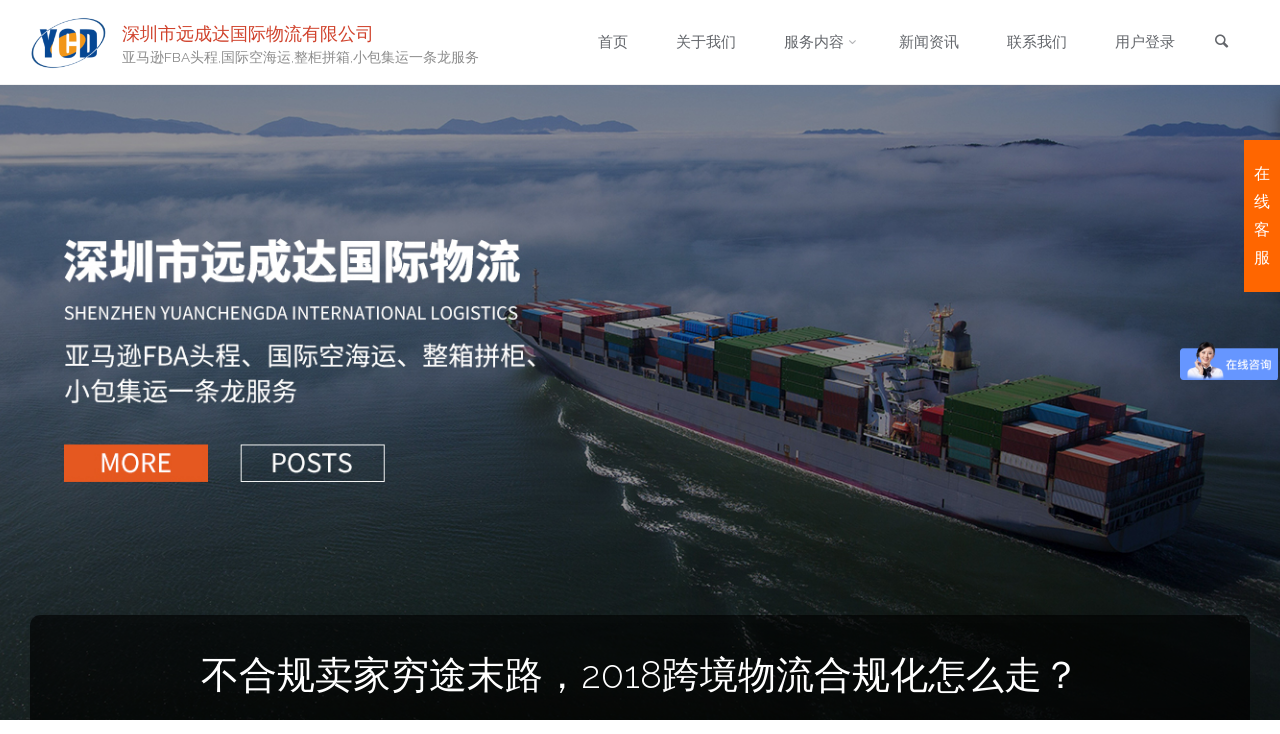

--- FILE ---
content_type: text/html; charset=UTF-8
request_url: http://wuliujiage.com/%E4%B8%8D%E5%90%88%E8%A7%84%E5%8D%96%E5%AE%B6%E7%A9%B7%E9%80%94%E6%9C%AB%E8%B7%AF%EF%BC%8C2018%E8%B7%A8%E5%A2%83%E7%89%A9%E6%B5%81%E5%90%88%E8%A7%84%E5%8C%96%E6%80%8E%E4%B9%88%E8%B5%B0%EF%BC%9F.html/black-and-white-blur-close-up-783737
body_size: 20655
content:
<!DOCTYPE html>
<html dir="ltr" lang="zh-CN">
<head>
<meta name="viewport" content="width=device-width, user-scalable=yes, initial-scale=1.0">
<meta http-equiv="X-UA-Compatible" content="IE=edge" /><meta charset="UTF-8">
<link rel="profile" href="http://gmpg.org/xfn/11">
<title>不合规卖家穷途末路，2018跨境物流合规化怎么走？ | 深圳市远成达国际物流有限公司</title>

		<!-- All in One SEO 4.2.8 - aioseo.com -->
		<meta name="description" content="不合规卖家穷途末路，2018跨境物流合规化怎么走？" />
		<meta name="robots" content="max-image-preview:large" />
		<link rel="canonical" href="http://wuliujiage.com/%e4%b8%8d%e5%90%88%e8%a7%84%e5%8d%96%e5%ae%b6%e7%a9%b7%e9%80%94%e6%9c%ab%e8%b7%af%ef%bc%8c2018%e8%b7%a8%e5%a2%83%e7%89%a9%e6%b5%81%e5%90%88%e8%a7%84%e5%8c%96%e6%80%8e%e4%b9%88%e8%b5%b0%ef%bc%9f.html/black-and-white-blur-close-up-783737" />
		<meta name="generator" content="All in One SEO (AIOSEO) 4.2.8 " />

		<script>
var _hmt = _hmt || [];
(function() {
  var hm = document.createElement("script");
  hm.src = "https://hm.baidu.com/hm.js?3e6e83f19a7a91b2ab6fe620d1029b45";
  var s = document.getElementsByTagName("script")[0]; 
  s.parentNode.insertBefore(hm, s);
})();
</script>
		<meta name="google" content="nositelinkssearchbox" />
		<script type="application/ld+json" class="aioseo-schema">
			{"@context":"https:\/\/schema.org","@graph":[{"@type":"BreadcrumbList","@id":"http:\/\/wuliujiage.com\/%e4%b8%8d%e5%90%88%e8%a7%84%e5%8d%96%e5%ae%b6%e7%a9%b7%e9%80%94%e6%9c%ab%e8%b7%af%ef%bc%8c2018%e8%b7%a8%e5%a2%83%e7%89%a9%e6%b5%81%e5%90%88%e8%a7%84%e5%8c%96%e6%80%8e%e4%b9%88%e8%b5%b0%ef%bc%9f.html\/black-and-white-blur-close-up-783737#breadcrumblist","itemListElement":[{"@type":"ListItem","@id":"http:\/\/wuliujiage.com\/#listItem","position":1,"item":{"@type":"WebPage","@id":"http:\/\/wuliujiage.com\/","name":"\u4e3b\u9801","description":"\u6df1\u5733\u5e02\u8fdc\u6210\u8fbe\u56fd\u9645\u7269\u6d41\u6709\u9650\u516c\u53f8 (YCD),\u4e13\u4e1a\u4ece\u4e8b\u56fd\u9645\u5feb\u9012\u3001\u5c0f\u5305\u96c6\u8fd0\u3001\u4f20\u7edf\u7a7a\u6d77\u8fd0\u3001\u56fd\u5185\u5916\u4ed3\u50a8\u3001\u56fd\u9645\u4ee3\u6536\u6b3e\u548c\u4ee3\u91c7\u8d2d\u7b49\u76f8\u5173\u914d\u5957\u56fd\u9645\u4f9b\u5e94\u94fe\u7efc\u5408\u670d\u52a1\u3002\u5728\u7f8e\u56fd,\u5fb7\u56fd,\u82f1\u56fd,\u6cd5\u56fd,\u65e5\u672c,\u52a0\u62ff\u5927,\u58a8\u897f\u54e5,\u610f\u5927\u5229,\u5df4\u897f,\u4e1c\u5357\u4e9a\u7b49\u5730\u533a\u6709\u4e9a\u9a6c\u900aFBA\u6e05\u5173\u516c\u53f8\u53ca\u4ee3\u7406\u3002\u670d\u52a1\u70ed\u7ebf\uff1a13058162246","url":"http:\/\/wuliujiage.com\/"},"nextItem":"http:\/\/wuliujiage.com\/%e4%b8%8d%e5%90%88%e8%a7%84%e5%8d%96%e5%ae%b6%e7%a9%b7%e9%80%94%e6%9c%ab%e8%b7%af%ef%bc%8c2018%e8%b7%a8%e5%a2%83%e7%89%a9%e6%b5%81%e5%90%88%e8%a7%84%e5%8c%96%e6%80%8e%e4%b9%88%e8%b5%b0%ef%bc%9f.html\/black-and-white-blur-close-up-783737#listItem"},{"@type":"ListItem","@id":"http:\/\/wuliujiage.com\/%e4%b8%8d%e5%90%88%e8%a7%84%e5%8d%96%e5%ae%b6%e7%a9%b7%e9%80%94%e6%9c%ab%e8%b7%af%ef%bc%8c2018%e8%b7%a8%e5%a2%83%e7%89%a9%e6%b5%81%e5%90%88%e8%a7%84%e5%8c%96%e6%80%8e%e4%b9%88%e8%b5%b0%ef%bc%9f.html\/black-and-white-blur-close-up-783737#listItem","position":2,"item":{"@type":"WebPage","@id":"http:\/\/wuliujiage.com\/%e4%b8%8d%e5%90%88%e8%a7%84%e5%8d%96%e5%ae%b6%e7%a9%b7%e9%80%94%e6%9c%ab%e8%b7%af%ef%bc%8c2018%e8%b7%a8%e5%a2%83%e7%89%a9%e6%b5%81%e5%90%88%e8%a7%84%e5%8c%96%e6%80%8e%e4%b9%88%e8%b5%b0%ef%bc%9f.html\/black-and-white-blur-close-up-783737","name":"\u4e0d\u5408\u89c4\u5356\u5bb6\u7a77\u9014\u672b\u8def\uff0c2018\u8de8\u5883\u7269\u6d41\u5408\u89c4\u5316\u600e\u4e48\u8d70\uff1f","description":"\u4e0d\u5408\u89c4\u5356\u5bb6\u7a77\u9014\u672b\u8def\uff0c2018\u8de8\u5883\u7269\u6d41\u5408\u89c4\u5316\u600e\u4e48\u8d70\uff1f","url":"http:\/\/wuliujiage.com\/%e4%b8%8d%e5%90%88%e8%a7%84%e5%8d%96%e5%ae%b6%e7%a9%b7%e9%80%94%e6%9c%ab%e8%b7%af%ef%bc%8c2018%e8%b7%a8%e5%a2%83%e7%89%a9%e6%b5%81%e5%90%88%e8%a7%84%e5%8c%96%e6%80%8e%e4%b9%88%e8%b5%b0%ef%bc%9f.html\/black-and-white-blur-close-up-783737"},"previousItem":"http:\/\/wuliujiage.com\/#listItem"}]},{"@type":"ItemPage","@id":"http:\/\/wuliujiage.com\/%e4%b8%8d%e5%90%88%e8%a7%84%e5%8d%96%e5%ae%b6%e7%a9%b7%e9%80%94%e6%9c%ab%e8%b7%af%ef%bc%8c2018%e8%b7%a8%e5%a2%83%e7%89%a9%e6%b5%81%e5%90%88%e8%a7%84%e5%8c%96%e6%80%8e%e4%b9%88%e8%b5%b0%ef%bc%9f.html\/black-and-white-blur-close-up-783737#itempage","url":"http:\/\/wuliujiage.com\/%e4%b8%8d%e5%90%88%e8%a7%84%e5%8d%96%e5%ae%b6%e7%a9%b7%e9%80%94%e6%9c%ab%e8%b7%af%ef%bc%8c2018%e8%b7%a8%e5%a2%83%e7%89%a9%e6%b5%81%e5%90%88%e8%a7%84%e5%8c%96%e6%80%8e%e4%b9%88%e8%b5%b0%ef%bc%9f.html\/black-and-white-blur-close-up-783737","name":"\u4e0d\u5408\u89c4\u5356\u5bb6\u7a77\u9014\u672b\u8def\uff0c2018\u8de8\u5883\u7269\u6d41\u5408\u89c4\u5316\u600e\u4e48\u8d70\uff1f | \u6df1\u5733\u5e02\u8fdc\u6210\u8fbe\u56fd\u9645\u7269\u6d41\u6709\u9650\u516c\u53f8","description":"\u4e0d\u5408\u89c4\u5356\u5bb6\u7a77\u9014\u672b\u8def\uff0c2018\u8de8\u5883\u7269\u6d41\u5408\u89c4\u5316\u600e\u4e48\u8d70\uff1f","inLanguage":"zh-CN","isPartOf":{"@id":"http:\/\/wuliujiage.com\/#website"},"breadcrumb":{"@id":"http:\/\/wuliujiage.com\/%e4%b8%8d%e5%90%88%e8%a7%84%e5%8d%96%e5%ae%b6%e7%a9%b7%e9%80%94%e6%9c%ab%e8%b7%af%ef%bc%8c2018%e8%b7%a8%e5%a2%83%e7%89%a9%e6%b5%81%e5%90%88%e8%a7%84%e5%8c%96%e6%80%8e%e4%b9%88%e8%b5%b0%ef%bc%9f.html\/black-and-white-blur-close-up-783737#breadcrumblist"},"author":"http:\/\/wuliujiage.com\/author\/tiankongvb2#author","creator":"http:\/\/wuliujiage.com\/author\/tiankongvb2#author","datePublished":"2018-11-30T06:01:29+08:00","dateModified":"2018-11-30T06:01:36+08:00"},{"@type":"Organization","@id":"http:\/\/wuliujiage.com\/#organization","name":"\u6df1\u5733\u5e02\u8fdc\u6210\u8fbe\u4f9b\u5e94\u94fe\u7ba1\u7406\u6709\u9650\u516c\u53f8","url":"http:\/\/wuliujiage.com\/","logo":{"@type":"ImageObject","url":"http:\/\/wuliujiage.com\/wp-content\/uploads\/2021\/03\/YCD-Logo-PS\u6e90\u6587\u4ef6da.png","@id":"http:\/\/wuliujiage.com\/#organizationLogo","width":1181,"height":1179},"image":{"@id":"http:\/\/wuliujiage.com\/#organizationLogo"},"sameAs":["https:\/\/www.facebook.com\/ycdglobal\/"],"contactPoint":{"@type":"ContactPoint","telephone":"+8613058162246","contactType":"Customer Support"}},{"@type":"WebSite","@id":"http:\/\/wuliujiage.com\/#website","url":"http:\/\/wuliujiage.com\/","name":"\u6df1\u5733\u5e02\u8fdc\u6210\u8fbe\u56fd\u9645\u7269\u6d41\u6709\u9650\u516c\u53f8","description":"\u4e9a\u9a6c\u900aFBA\u5934\u7a0b,\u56fd\u9645\u7a7a\u6d77\u8fd0,\u6574\u67dc\u62fc\u7bb1,\u5c0f\u5305\u96c6\u8fd0\u4e00\u6761\u9f99\u670d\u52a1","inLanguage":"zh-CN","publisher":{"@id":"http:\/\/wuliujiage.com\/#organization"}}]}
		</script>
		<!-- All in One SEO -->

<link rel='dns-prefetch' href='//fonts.googleapis.com' />
<link rel='dns-prefetch' href='//s.w.org' />
<link rel="alternate" type="application/rss+xml" title="深圳市远成达国际物流有限公司 &raquo; Feed" href="http://wuliujiage.com/feed" />
<link rel="alternate" type="application/rss+xml" title="深圳市远成达国际物流有限公司 &raquo; 评论Feed" href="http://wuliujiage.com/comments/feed" />
<link rel="alternate" type="application/rss+xml" title="深圳市远成达国际物流有限公司 &raquo; 不合规卖家穷途末路，2018跨境物流合规化怎么走？评论Feed" href="http://wuliujiage.com/%e4%b8%8d%e5%90%88%e8%a7%84%e5%8d%96%e5%ae%b6%e7%a9%b7%e9%80%94%e6%9c%ab%e8%b7%af%ef%bc%8c2018%e8%b7%a8%e5%a2%83%e7%89%a9%e6%b5%81%e5%90%88%e8%a7%84%e5%8c%96%e6%80%8e%e4%b9%88%e8%b5%b0%ef%bc%9f.html/black-and-white-blur-close-up-783737/feed" />
		<!-- This site uses the Google Analytics by MonsterInsights plugin v8.11.0 - Using Analytics tracking - https://www.monsterinsights.com/ -->
		<!-- Note: MonsterInsights is not currently configured on this site. The site owner needs to authenticate with Google Analytics in the MonsterInsights settings panel. -->
					<!-- No UA code set -->
				<!-- / Google Analytics by MonsterInsights -->
		<script type="text/javascript">
window._wpemojiSettings = {"baseUrl":"https:\/\/s.w.org\/images\/core\/emoji\/14.0.0\/72x72\/","ext":".png","svgUrl":"https:\/\/s.w.org\/images\/core\/emoji\/14.0.0\/svg\/","svgExt":".svg","source":{"concatemoji":"http:\/\/wuliujiage.com\/wp-includes\/js\/wp-emoji-release.min.js?ver=6.0.11"}};
/*! This file is auto-generated */
!function(e,a,t){var n,r,o,i=a.createElement("canvas"),p=i.getContext&&i.getContext("2d");function s(e,t){var a=String.fromCharCode,e=(p.clearRect(0,0,i.width,i.height),p.fillText(a.apply(this,e),0,0),i.toDataURL());return p.clearRect(0,0,i.width,i.height),p.fillText(a.apply(this,t),0,0),e===i.toDataURL()}function c(e){var t=a.createElement("script");t.src=e,t.defer=t.type="text/javascript",a.getElementsByTagName("head")[0].appendChild(t)}for(o=Array("flag","emoji"),t.supports={everything:!0,everythingExceptFlag:!0},r=0;r<o.length;r++)t.supports[o[r]]=function(e){if(!p||!p.fillText)return!1;switch(p.textBaseline="top",p.font="600 32px Arial",e){case"flag":return s([127987,65039,8205,9895,65039],[127987,65039,8203,9895,65039])?!1:!s([55356,56826,55356,56819],[55356,56826,8203,55356,56819])&&!s([55356,57332,56128,56423,56128,56418,56128,56421,56128,56430,56128,56423,56128,56447],[55356,57332,8203,56128,56423,8203,56128,56418,8203,56128,56421,8203,56128,56430,8203,56128,56423,8203,56128,56447]);case"emoji":return!s([129777,127995,8205,129778,127999],[129777,127995,8203,129778,127999])}return!1}(o[r]),t.supports.everything=t.supports.everything&&t.supports[o[r]],"flag"!==o[r]&&(t.supports.everythingExceptFlag=t.supports.everythingExceptFlag&&t.supports[o[r]]);t.supports.everythingExceptFlag=t.supports.everythingExceptFlag&&!t.supports.flag,t.DOMReady=!1,t.readyCallback=function(){t.DOMReady=!0},t.supports.everything||(n=function(){t.readyCallback()},a.addEventListener?(a.addEventListener("DOMContentLoaded",n,!1),e.addEventListener("load",n,!1)):(e.attachEvent("onload",n),a.attachEvent("onreadystatechange",function(){"complete"===a.readyState&&t.readyCallback()})),(e=t.source||{}).concatemoji?c(e.concatemoji):e.wpemoji&&e.twemoji&&(c(e.twemoji),c(e.wpemoji)))}(window,document,window._wpemojiSettings);
</script>
<style type="text/css">
img.wp-smiley,
img.emoji {
	display: inline !important;
	border: none !important;
	box-shadow: none !important;
	height: 1em !important;
	width: 1em !important;
	margin: 0 0.07em !important;
	vertical-align: -0.1em !important;
	background: none !important;
	padding: 0 !important;
}
</style>
	<link rel='stylesheet' id='wp-block-library-css'  href='http://wuliujiage.com/wp-includes/css/dist/block-library/style.min.css?ver=6.0.11' type='text/css' media='all' />
<style id='global-styles-inline-css' type='text/css'>
body{--wp--preset--color--black: #000000;--wp--preset--color--cyan-bluish-gray: #abb8c3;--wp--preset--color--white: #ffffff;--wp--preset--color--pale-pink: #f78da7;--wp--preset--color--vivid-red: #cf2e2e;--wp--preset--color--luminous-vivid-orange: #ff6900;--wp--preset--color--luminous-vivid-amber: #fcb900;--wp--preset--color--light-green-cyan: #7bdcb5;--wp--preset--color--vivid-green-cyan: #00d084;--wp--preset--color--pale-cyan-blue: #8ed1fc;--wp--preset--color--vivid-cyan-blue: #0693e3;--wp--preset--color--vivid-purple: #9b51e0;--wp--preset--color--accent-1: #D0422C;--wp--preset--color--accent-2: #777777;--wp--preset--color--headings: #333;--wp--preset--color--sitetext: #666;--wp--preset--color--sitebg: #FFF;--wp--preset--gradient--vivid-cyan-blue-to-vivid-purple: linear-gradient(135deg,rgba(6,147,227,1) 0%,rgb(155,81,224) 100%);--wp--preset--gradient--light-green-cyan-to-vivid-green-cyan: linear-gradient(135deg,rgb(122,220,180) 0%,rgb(0,208,130) 100%);--wp--preset--gradient--luminous-vivid-amber-to-luminous-vivid-orange: linear-gradient(135deg,rgba(252,185,0,1) 0%,rgba(255,105,0,1) 100%);--wp--preset--gradient--luminous-vivid-orange-to-vivid-red: linear-gradient(135deg,rgba(255,105,0,1) 0%,rgb(207,46,46) 100%);--wp--preset--gradient--very-light-gray-to-cyan-bluish-gray: linear-gradient(135deg,rgb(238,238,238) 0%,rgb(169,184,195) 100%);--wp--preset--gradient--cool-to-warm-spectrum: linear-gradient(135deg,rgb(74,234,220) 0%,rgb(151,120,209) 20%,rgb(207,42,186) 40%,rgb(238,44,130) 60%,rgb(251,105,98) 80%,rgb(254,248,76) 100%);--wp--preset--gradient--blush-light-purple: linear-gradient(135deg,rgb(255,206,236) 0%,rgb(152,150,240) 100%);--wp--preset--gradient--blush-bordeaux: linear-gradient(135deg,rgb(254,205,165) 0%,rgb(254,45,45) 50%,rgb(107,0,62) 100%);--wp--preset--gradient--luminous-dusk: linear-gradient(135deg,rgb(255,203,112) 0%,rgb(199,81,192) 50%,rgb(65,88,208) 100%);--wp--preset--gradient--pale-ocean: linear-gradient(135deg,rgb(255,245,203) 0%,rgb(182,227,212) 50%,rgb(51,167,181) 100%);--wp--preset--gradient--electric-grass: linear-gradient(135deg,rgb(202,248,128) 0%,rgb(113,206,126) 100%);--wp--preset--gradient--midnight: linear-gradient(135deg,rgb(2,3,129) 0%,rgb(40,116,252) 100%);--wp--preset--duotone--dark-grayscale: url('#wp-duotone-dark-grayscale');--wp--preset--duotone--grayscale: url('#wp-duotone-grayscale');--wp--preset--duotone--purple-yellow: url('#wp-duotone-purple-yellow');--wp--preset--duotone--blue-red: url('#wp-duotone-blue-red');--wp--preset--duotone--midnight: url('#wp-duotone-midnight');--wp--preset--duotone--magenta-yellow: url('#wp-duotone-magenta-yellow');--wp--preset--duotone--purple-green: url('#wp-duotone-purple-green');--wp--preset--duotone--blue-orange: url('#wp-duotone-blue-orange');--wp--preset--font-size--small: 9px;--wp--preset--font-size--medium: 20px;--wp--preset--font-size--large: 24px;--wp--preset--font-size--x-large: 42px;--wp--preset--font-size--normal: 15px;--wp--preset--font-size--larger: 38px;}.has-black-color{color: var(--wp--preset--color--black) !important;}.has-cyan-bluish-gray-color{color: var(--wp--preset--color--cyan-bluish-gray) !important;}.has-white-color{color: var(--wp--preset--color--white) !important;}.has-pale-pink-color{color: var(--wp--preset--color--pale-pink) !important;}.has-vivid-red-color{color: var(--wp--preset--color--vivid-red) !important;}.has-luminous-vivid-orange-color{color: var(--wp--preset--color--luminous-vivid-orange) !important;}.has-luminous-vivid-amber-color{color: var(--wp--preset--color--luminous-vivid-amber) !important;}.has-light-green-cyan-color{color: var(--wp--preset--color--light-green-cyan) !important;}.has-vivid-green-cyan-color{color: var(--wp--preset--color--vivid-green-cyan) !important;}.has-pale-cyan-blue-color{color: var(--wp--preset--color--pale-cyan-blue) !important;}.has-vivid-cyan-blue-color{color: var(--wp--preset--color--vivid-cyan-blue) !important;}.has-vivid-purple-color{color: var(--wp--preset--color--vivid-purple) !important;}.has-black-background-color{background-color: var(--wp--preset--color--black) !important;}.has-cyan-bluish-gray-background-color{background-color: var(--wp--preset--color--cyan-bluish-gray) !important;}.has-white-background-color{background-color: var(--wp--preset--color--white) !important;}.has-pale-pink-background-color{background-color: var(--wp--preset--color--pale-pink) !important;}.has-vivid-red-background-color{background-color: var(--wp--preset--color--vivid-red) !important;}.has-luminous-vivid-orange-background-color{background-color: var(--wp--preset--color--luminous-vivid-orange) !important;}.has-luminous-vivid-amber-background-color{background-color: var(--wp--preset--color--luminous-vivid-amber) !important;}.has-light-green-cyan-background-color{background-color: var(--wp--preset--color--light-green-cyan) !important;}.has-vivid-green-cyan-background-color{background-color: var(--wp--preset--color--vivid-green-cyan) !important;}.has-pale-cyan-blue-background-color{background-color: var(--wp--preset--color--pale-cyan-blue) !important;}.has-vivid-cyan-blue-background-color{background-color: var(--wp--preset--color--vivid-cyan-blue) !important;}.has-vivid-purple-background-color{background-color: var(--wp--preset--color--vivid-purple) !important;}.has-black-border-color{border-color: var(--wp--preset--color--black) !important;}.has-cyan-bluish-gray-border-color{border-color: var(--wp--preset--color--cyan-bluish-gray) !important;}.has-white-border-color{border-color: var(--wp--preset--color--white) !important;}.has-pale-pink-border-color{border-color: var(--wp--preset--color--pale-pink) !important;}.has-vivid-red-border-color{border-color: var(--wp--preset--color--vivid-red) !important;}.has-luminous-vivid-orange-border-color{border-color: var(--wp--preset--color--luminous-vivid-orange) !important;}.has-luminous-vivid-amber-border-color{border-color: var(--wp--preset--color--luminous-vivid-amber) !important;}.has-light-green-cyan-border-color{border-color: var(--wp--preset--color--light-green-cyan) !important;}.has-vivid-green-cyan-border-color{border-color: var(--wp--preset--color--vivid-green-cyan) !important;}.has-pale-cyan-blue-border-color{border-color: var(--wp--preset--color--pale-cyan-blue) !important;}.has-vivid-cyan-blue-border-color{border-color: var(--wp--preset--color--vivid-cyan-blue) !important;}.has-vivid-purple-border-color{border-color: var(--wp--preset--color--vivid-purple) !important;}.has-vivid-cyan-blue-to-vivid-purple-gradient-background{background: var(--wp--preset--gradient--vivid-cyan-blue-to-vivid-purple) !important;}.has-light-green-cyan-to-vivid-green-cyan-gradient-background{background: var(--wp--preset--gradient--light-green-cyan-to-vivid-green-cyan) !important;}.has-luminous-vivid-amber-to-luminous-vivid-orange-gradient-background{background: var(--wp--preset--gradient--luminous-vivid-amber-to-luminous-vivid-orange) !important;}.has-luminous-vivid-orange-to-vivid-red-gradient-background{background: var(--wp--preset--gradient--luminous-vivid-orange-to-vivid-red) !important;}.has-very-light-gray-to-cyan-bluish-gray-gradient-background{background: var(--wp--preset--gradient--very-light-gray-to-cyan-bluish-gray) !important;}.has-cool-to-warm-spectrum-gradient-background{background: var(--wp--preset--gradient--cool-to-warm-spectrum) !important;}.has-blush-light-purple-gradient-background{background: var(--wp--preset--gradient--blush-light-purple) !important;}.has-blush-bordeaux-gradient-background{background: var(--wp--preset--gradient--blush-bordeaux) !important;}.has-luminous-dusk-gradient-background{background: var(--wp--preset--gradient--luminous-dusk) !important;}.has-pale-ocean-gradient-background{background: var(--wp--preset--gradient--pale-ocean) !important;}.has-electric-grass-gradient-background{background: var(--wp--preset--gradient--electric-grass) !important;}.has-midnight-gradient-background{background: var(--wp--preset--gradient--midnight) !important;}.has-small-font-size{font-size: var(--wp--preset--font-size--small) !important;}.has-medium-font-size{font-size: var(--wp--preset--font-size--medium) !important;}.has-large-font-size{font-size: var(--wp--preset--font-size--large) !important;}.has-x-large-font-size{font-size: var(--wp--preset--font-size--x-large) !important;}
</style>
<link rel='stylesheet' id='contact-form-7-css'  href='http://wuliujiage.com/wp-content/plugins/contact-form-7/includes/css/styles.css?ver=5.7.2' type='text/css' media='all' />
<link rel='stylesheet' id='anima-themefonts-css'  href='http://wuliujiage.com/wp-content/themes/anima/resources/fonts/fontfaces.css?ver=1.4.1' type='text/css' media='all' />
<link rel='stylesheet' id='anima-googlefonts-css'  href='//fonts.googleapis.com/css?family=Raleway%3A400%2C300%2C700%7CRaleway%3A%7CRoboto%3A%7CRaleway%3A100%2C200%2C300%2C400%2C500%2C600%2C700%2C800%2C900%7CRaleway%3A400%7CRaleway%3A300%7CRoboto%3A700%7CRoboto%3A300&#038;ver=1.4.1' type='text/css' media='all' />
<link rel='stylesheet' id='anima-main-css'  href='http://wuliujiage.com/wp-content/themes/anima/style.css?ver=1.4.1' type='text/css' media='all' />
<style id='anima-main-inline-css' type='text/css'>
 body:not(.anima-landing-page) #container, #site-header-main-inside, #colophon-inside, #footer-inside, #breadcrumbs-container-inside, #header-page-title { margin: 0 auto; max-width: 1380px; } #site-header-main { left: 0; right: 0; } #primary { width: 200px; } #secondary { width: 200px; } #container.one-column .main { width: 100%; } #container.two-columns-right #secondary { float: right; } #container.two-columns-right .main, .two-columns-right #breadcrumbs { width: calc( 100% - 200px ); float: left; } #container.two-columns-left #primary { float: left; } #container.two-columns-left .main, .two-columns-left #breadcrumbs { width: calc( 100% - 200px ); float: right; } #container.three-columns-right #primary, #container.three-columns-left #primary, #container.three-columns-sided #primary { float: left; } #container.three-columns-right #secondary, #container.three-columns-left #secondary, #container.three-columns-sided #secondary { float: left; } #container.three-columns-right #primary, #container.three-columns-left #secondary { margin-left: 0%; margin-right: 0%; } #container.three-columns-right .main, .three-columns-right #breadcrumbs { width: calc( 100% - 400px ); float: left; } #container.three-columns-left .main, .three-columns-left #breadcrumbs { width: calc( 100% - 400px ); float: right; } #container.three-columns-sided #secondary { float: right; } #container.three-columns-sided .main, .three-columns-sided #breadcrumbs { width: calc( 100% - 400px ); float: right; } .three-columns-sided #breadcrumbs { margin: 0 calc( 0% + 200px ) 0 -1920px; } html { font-family: 'Raleway'; font-weight: 400; font-size: 15px; font-weight: 400; line-height: 1.8; } #site-title { font-family: Raleway; font-size: 120%; font-weight: 400; } #access ul li a { font-family: Raleway; font-size: 100%; font-weight: 300; } .widget-title { font-family: Roboto; font-size: 100%; font-weight: 700; } .widget-container { font-family: Raleway; font-size: 100%; font-weight: 400; } .entry-title, #reply-title { font-family: Raleway; font-size: 250%; font-weight: 300; } .entry-meta > span, .post-continue-container { font-family: Roboto; font-size: 100%; font-weight: 300; } .page-link, .pagination, #author-info #author-link, .comment .reply a, .comment-meta, .byline { font-family: Roboto; } .content-masonry .entry-title { font-size: 175%; } h1 { font-size: 2.33em; } h2 { font-size: 2.06em; } h3 { font-size: 1.79em; } h4 { font-size: 1.52em; } h5 { font-size: 1.25em; } h6 { font-size: 0.98em; } h1, h2, h3, h4, h5, h6, .seriousslider-theme .seriousslider-caption-title { font-family: Raleway; font-weight: 300; } body { color: #666; background-color: #FFF; } #site-header-main, #access ul ul, .menu-search-animated .searchform input[type="search"], #access .menu-search-animated .searchform, #access::after, .anima-over-menu .header-fixed#site-header-main, .anima-over-menu .header-fixed#site-header-main #access:after { background-color: #FFFFFF; } #site-header-main { border-bottom-color: rgba(0,0,0,.05); } .anima-over-menu .header-fixed#site-header-main #site-title a { color: #D0422C; } #access > div > ul > li, #access > div > ul > li > a, .anima-over-menu .header-fixed#site-header-main #access > div > ul > li:not([class*='current']), .anima-over-menu .header-fixed#site-header-main #access > div > ul > li:not([class*='current']) > a, .anima-over-menu .header-fixed#site-header-main #sheader.socials a::before, #sheader.socials a::before, #access .menu-search-animated .searchform input[type="search"], #mobile-menu { color: #63666B; } .anima-over-menu .header-fixed#site-header-main #sheader.socials a:hover::before, #sheader.socials a:hover::before { color: #FFFFFF; } #access ul.sub-menu li a, #access ul.children li a { color: #63666B; } #access ul.sub-menu li a, #access ul.children li a { background-color: #FFFFFF; } #access > div > ul > li:hover > a, #access > div > ul > li a:hover, #access > div > ul > li:hover, .anima-over-menu .header-fixed#site-header-main #access > div > ul > li > a:hover, .anima-over-menu .header-fixed#site-header-main #access > div > ul > li:hover { color: #D0422C; } #access > div > ul > li > a > span::before { background-color: #D0422C; } #site-title::before { background-color: #777777; } #access > div > ul > li.current_page_item > a, #access > div > ul > li.current-menu-item > a, #access > div > ul > li.current_page_ancestor > a, #access > div > ul > li.current-menu-ancestor > a, #access .sub-menu, #access .children, .anima-over-menu .header-fixed#site-header-main #access > div > ul > li > a { color: #777777; } #access ul.children > li.current_page_item > a, #access ul.sub-menu > li.current-menu-item > a, #access ul.children > li.current_page_ancestor > a, #access ul.sub-menu > li.current-menu-ancestor > a { color: #777777; } .searchform .searchsubmit { color: #666; } body:not(.anima-landing-page) article.hentry, body:not(.anima-landing-page) .main { background-color: #FFF; } .pagination, .page-link { border-color: #eeeeee; } .post-thumbnail-container .featured-image-meta, body:not(.single) article.hentry .post-thumbnail-container > a::after, #header-page-title-inside { background-color: rgba(0,0,0, 0.6); } #header-page-title-inside { box-shadow: 0 -70px 70px rgba(0,0,0,0.2) inset; } #header-page-title .entry-meta .bl_categ a { background-color: #D0422C; } #header-page-title .entry-meta .bl_categ a:hover { background-color: #e1533d; } .anima-normal-titles #breadcrumbs-container { background-color: #f9f9f9; } #secondary { border-left: 1px solid rgba(0,0,0,.05); } #primary { border-right: 1px solid rgba(0,0,0,.05); } #colophon, #footer { background-color: #222A2C; color: #AAAAAA; } #footer { background: #1d2527; } .entry-title a:active, .entry-title a:hover { color: #D0422C; } .entry-title a:hover { border-bottom-color: #D0422C; } span.entry-format { color: #D0422C; } .format-aside { border-top-color: #FFF; } article.hentry .post-thumbnail-container { background-color: rgba(102,102,102,0.15); } .entry-content blockquote::before, .entry-content blockquote::after { color: rgba(102,102,102,0.2); } .entry-content h5, .entry-content h6, .lp-text-content h5, .lp-text-content h6 { color: #777777; } .entry-content h1, .entry-content h2, .entry-content h3, .entry-content h4, .lp-text-content h1, .lp-text-content h2, .lp-text-content h3, .lp-text-content h4 { color: #333; } a { color: #D0422C; } a:hover, .entry-meta span a:hover { color: #777777; } .post-continue-container span.comments-link:hover, .post-continue-container span.comments-link a:hover { color: #D0422C; } .socials a:before { color: #D0422C; background: #f5f5f5; } .socials a:hover:before { background-color: #D0422C; color: #FFF; } #sheader .socials a:before { background: #f5f5f5; } #sheader .socials a:hover:before { background-color: #D0422C; color: #FFFFFF; } #footer .socials a:before { background: #2c3436; } #footer .socials a:hover:before { background-color: #D0422C; color: #222A2C; } .anima-normalizedtags #content .tagcloud a { color: #FFF; background-color: #D0422C; } .anima-normalizedtags #content .tagcloud a:hover { background-color: #777777; } #toTop { background-color: rgba(230,230,230,0.5); color: #D0422C; } #nav-fixed i, #nav-fixed span { background-color: rgba(215,215,215,0.5); } #nav-fixed i { color: #FFF; } #toTop:hover { background-color: #D0422C; color: #FFF; } a.continue-reading-link { background-color:#efefef; } .continue-reading-link::after { background-color: #D0422C; color: #FFF; } .entry-meta .icon-metas:before { color: #ababab; } .anima-caption-one .main .wp-caption .wp-caption-text { border-bottom-color: #eeeeee; } .anima-caption-two .main .wp-caption .wp-caption-text { background-color: #f5f5f5; } .anima-image-one .entry-content img[class*="align"], .anima-image-one .entry-summary img[class*="align"], .anima-image-two .entry-content img[class*='align'], .anima-image-two .entry-summary img[class*='align'] { border-color: #eeeeee; } .anima-image-five .entry-content img[class*='align'], .anima-image-five .entry-summary img[class*='align'] { border-color: #D0422C; } /* diffs */ span.edit-link a.post-edit-link, span.edit-link a.post-edit-link:hover, span.edit-link .icon-edit:before { color: #212121; } .searchform { border-color: #ebebeb; } .entry-meta span, .entry-meta a, .entry-utility span, .entry-utility a, .entry-meta time, #breadcrumbs-nav, #header-page-title .byline, .footermenu ul li span.sep { color: #ababab; } .footermenu ul li a::after { background: #777777; } #breadcrumbs-nav a { color: #8d8d8d; } .entry-meta span.entry-sticky { background-color: #ababab; color: #FFF; } #commentform { max-width:650px;} code, #nav-below .nav-previous a:before, #nav-below .nav-next a:before { background-color: #eeeeee; } pre, .page-link > span, .comment-author, .commentlist .comment-body, .commentlist .pingback { border-color: #eeeeee; } .commentlist .comment-body::after { border-top-color: #FFF; } .commentlist .comment-body::before { border-top-color: #e4e4e4; } article #author-info { border-top-color: #eeeeee; } .page-header.pad-container { border-bottom-color: #eeeeee; } .comment-meta a { color: #c9c9c9; } .commentlist .reply a { color: #b5b5b5; background-color: #f3f3f3; } select, input[type], textarea { color: #666; border-color: #eeeeee; background-color: #f0f0f0; } input[type]:hover, textarea:hover, select:hover, input[type]:focus, textarea:focus, select:focus { background: #f8f8f8; } button, input[type="button"], input[type="submit"], input[type="reset"] { background-color: #D0422C; color: #FFF; } button:hover, input[type="button"]:hover, input[type="submit"]:hover, input[type="reset"]:hover { background-color: #777777; } hr { background-color: #f0f0f0; } /* gutenberg */ .wp-block-image.alignwide { margin-left: calc( ( 0% + 2.5em ) * -1 ); margin-right: calc( ( 0% + 2.5em ) * -1 ); } .wp-block-image.alignwide img { width: calc( 100% + 5em ); max-width: calc( 100% + 5em ); } .has-accent-1-color, .has-accent-1-color:hover { color: #D0422C; } .has-accent-2-color, .has-accent-2-color:hover { color: #777777; } .has-headings-color, .has-headings-color:hover { color: #333; } .has-sitetext-color, .has-sitetext-color:hover { color: #666; } .has-sitebg-color, .has-sitebg-color:hover { color: #FFF; } .has-accent-1-background-color { background-color: #D0422C; } .has-accent-2-background-color { background-color: #777777; } .has-headings-background-color { background-color: #333; } .has-sitetext-background-color { background-color: #666; } .has-sitebg-background-color { background-color: #FFF; } .has-small-font-size { font-size: 9px; } .has-regular-font-size { font-size: 15px; } .has-large-font-size { font-size: 24px; } .has-larger-font-size { font-size: 38px; } .has-huge-font-size { font-size: 38px; } /* woocommerce */ .woocommerce-page #respond input#submit, .woocommerce a.button, .woocommerce-page button.button, .woocommerce input.button, .woocommerce #respond input#submit, .woocommerce a.button, .woocommerce button.button, .woocommerce input.button { background-color: #D0422C; color: #FFF; line-height: 1.8; border-radius: 4px;} .woocommerce #respond input#submit:hover, .woocommerce a.button:hover, .woocommerce button.button:hover, .woocommerce input.button:hover { background-color: #f2644e; color: #FFF;} .woocommerce-page #respond input#submit.alt, .woocommerce a.button.alt, .woocommerce-page button.button.alt, .woocommerce input.button.alt { background-color: #777777; color: #FFF; line-height: 1.8; border-radius: 4px;} .woocommerce-page #respond input#submit.alt:hover, .woocommerce a.button.alt:hover, .woocommerce-page button.button.alt:hover, .woocommerce input.button.alt:hover { background-color: #999999; color: #FFF;} .woocommerce div.product .woocommerce-tabs ul.tabs li.active { border-bottom-color: #FFF; } .woocommerce #respond input#submit.alt.disabled, .woocommerce #respond input#submit.alt.disabled:hover, .woocommerce #respond input#submit.alt:disabled, .woocommerce #respond input#submit.alt:disabled:hover, .woocommerce #respond input#submit.alt[disabled]:disabled, .woocommerce #respond input#submit.alt[disabled]:disabled:hover, .woocommerce a.button.alt.disabled, .woocommerce a.button.alt.disabled:hover, .woocommerce a.button.alt:disabled, .woocommerce a.button.alt:disabled:hover, .woocommerce a.button.alt[disabled]:disabled, .woocommerce a.button.alt[disabled]:disabled:hover, .woocommerce button.button.alt.disabled, .woocommerce button.button.alt.disabled:hover, .woocommerce button.button.alt:disabled, .woocommerce button.button.alt:disabled:hover, .woocommerce button.button.alt[disabled]:disabled, .woocommerce button.button.alt[disabled]:disabled:hover, .woocommerce input.button.alt.disabled, .woocommerce input.button.alt.disabled:hover, .woocommerce input.button.alt:disabled, .woocommerce input.button.alt:disabled:hover, .woocommerce input.button.alt[disabled]:disabled, .woocommerce input.button.alt[disabled]:disabled:hover { background-color: #777777; } .woocommerce ul.products li.product .price, .woocommerce div.product p.price, .woocommerce div.product span.price { color: #989898 } #add_payment_method #payment, .woocommerce-cart #payment, .woocommerce-checkout #payment { background: #f5f5f5; } /* mobile menu */ nav#mobile-menu { background-color: #FFFFFF; } #mobile-menu .mobile-arrow { color: #666; } .main .entry-content, .main .entry-summary { text-align: inherit; } .main p, .main ul, .main ol, .main dd, .main pre, .main hr { margin-bottom: 1em; } .main p { text-indent: 0em; } .main a.post-featured-image { background-position: center center; } #header-widget-area { width: 33%; right: 10px; } .anima-stripped-table .main thead th, .anima-bordered-table .main thead th, .anima-stripped-table .main td, .anima-stripped-table .main th, .anima-bordered-table .main th, .anima-bordered-table .main td { border-color: #e9e9e9; } .anima-clean-table .main th, .anima-stripped-table .main tr:nth-child(even) td, .anima-stripped-table .main tr:nth-child(even) th { background-color: #f6f6f6; } .anima-cropped-featured .main .post-thumbnail-container { height: 350px; } .anima-responsive-featured .main .post-thumbnail-container { max-height: 350px; height: auto; } article.hentry .article-inner, #content-masonry article.hentry .article-inner { padding: 0%; } #site-header-main { height:85px; } #access .menu-search-animated .searchform { height: 84px; line-height: 84px; } .anima-over-menu .staticslider-caption-container { padding-top: 85px; } .menu-search-animated, #sheader-container, .identity, #nav-toggle { height:85px; line-height:85px; } #access div > ul > li > a { line-height:85px; } #branding { height:85px; } .anima-responsive-headerimage #masthead #header-image-main-inside { max-height: 680px; } .anima-cropped-headerimage #masthead #header-image-main-inside { height: 680px; } #site-description { display: block; } #masthead #site-header-main { position: fixed; } .anima-fixed-menu #header-image-main { margin-top: 85px; } @media (max-width: 640px) { #header-page-title .entry-title { font-size: 200%; } } .lp-staticslider .staticslider-caption, .lp-dynamic-slider, .seriousslider-theme .seriousslider-caption, .anima-landing-page .lp-blocks-inside, .anima-landing-page .lp-boxes-inside, .anima-landing-page .lp-text-inside, .anima-landing-page .lp-posts-inside, .anima-landing-page .lp-page-inside, .anima-landing-page .lp-section-header, .anima-landing-page .content-widget { max-width: 1380px; } .anima-landing-page .content-widget { margin: 0 auto; } .seriousslider-theme .seriousslider-caption-buttons a, a[class^="staticslider-button"] { font-size: 15px; } .seriousslider-theme .seriousslider-caption-buttons a:nth-child(2n+1), a.staticslider-button:nth-child(2n+1) { background-color: #D0422C; border-color: #D0422C; color: #FFF; } .seriousslider-theme .seriousslider-caption-buttons a:nth-child(2n+1):hover, .staticslider-button:nth-child(2n+1):hover { color: #D0422C; } .seriousslider-theme .seriousslider-caption-buttons a:nth-child(2n+2), a.staticslider-button:nth-child(2n+2) { color: #777777; border-color: #777777; } .seriousslider-theme .seriousslider-caption-buttons a:nth-child(2n+2):hover, a.staticslider-button:nth-child(2n+2):hover { background-color: #777777; color: #FFF; } .lp-block i { border-color: #ffffff; } .lp-block:hover i { border-color: #D0422C; } .lp-block > i::before { color: #D0422C; border-color: #e9e9e9; background-color: #ffffff; } .lp-block:hover i::before { color: #D0422C; } .lp-block i:after { background-color: #D0422C; } .lp-block:hover i:after { background-color: #777777; } .lp-block-text, .lp-boxes-static .lp-box-text, .lp-section-desc, .staticslider-caption-text { color: #8e8e8e; } .lp-blocks { background-color: #F8F8F8; } .lp-boxes { background-color: #FFFFFF; } .lp-text { background-color: #F8F8F8; } .staticslider-caption-container, .lp-slider-wrapper { background-color: #FFFFFF; } .seriousslider-theme .seriousslider-caption { color: #F8F8F8; } .lp-boxes-1 .lp-box .lp-box-image { height: 320px; } .lp-boxes-1.lp-boxes-animated .lp-box:hover .lp-box-text { max-height: 220px; } .lp-boxes-2 .lp-box .lp-box-image { height: 400px; } .lp-boxes-2.lp-boxes-animated .lp-box:hover .lp-box-text { max-height: 300px; } .lp-box-readmore:hover { color: #D0422C; } .lp-boxes .lp-box-overlay { background-color: rgba(208,66,44, 0.8); } .lp-boxes:not(.lp-boxes-static2) .lp-box-overlay:hover { background-color: rgba(208,66,44, 1); } #lp-posts, #lp-page { background-color: #FFF; } #cryout_ajax_more_trigger { background-color: #D0422C; color: #FFF;} .lpbox-rnd1 { background-color: #c8c8c8; } .lpbox-rnd2 { background-color: #c3c3c3; } .lpbox-rnd3 { background-color: #bebebe; } .lpbox-rnd4 { background-color: #b9b9b9; } .lpbox-rnd5 { background-color: #b4b4b4; } .lpbox-rnd6 { background-color: #afafaf; } .lpbox-rnd7 { background-color: #aaaaaa; } .lpbox-rnd8 { background-color: #a5a5a5; } 
</style>
<link rel='stylesheet' id='cryout-serious-slider-style-css'  href='http://wuliujiage.com/wp-content/plugins/cryout-serious-slider/resources/style.css?ver=1.2.4' type='text/css' media='all' />
<!--[if lt IE 9]>
<script type='text/javascript' src='http://wuliujiage.com/wp-content/themes/anima/resources/js/html5shiv.min.js?ver=1.4.1' id='anima-html5shiv-js'></script>
<![endif]-->
<script type='text/javascript' src='http://wuliujiage.com/wp-includes/js/jquery/jquery.min.js?ver=3.6.0' id='jquery-core-js'></script>
<script type='text/javascript' src='http://wuliujiage.com/wp-includes/js/jquery/jquery-migrate.min.js?ver=3.3.2' id='jquery-migrate-js'></script>
<script type='text/javascript' src='http://wuliujiage.com/wp-content/plugins/cryout-serious-slider/resources/jquery.mobile.custom.min.js?ver=1.2.4' id='cryout-serious-slider-jquerymobile-js'></script>
<script type='text/javascript' src='http://wuliujiage.com/wp-content/plugins/cryout-serious-slider/resources/slider.js?ver=1.2.4' id='cryout-serious-slider-script-js'></script>
<link rel="https://api.w.org/" href="http://wuliujiage.com/wp-json/" /><link rel="alternate" type="application/json" href="http://wuliujiage.com/wp-json/wp/v2/media/2585" /><link rel="EditURI" type="application/rsd+xml" title="RSD" href="http://wuliujiage.com/xmlrpc.php?rsd" />
<link rel="wlwmanifest" type="application/wlwmanifest+xml" href="http://wuliujiage.com/wp-includes/wlwmanifest.xml" /> 
<meta name="generator" content="WordPress 6.0.11" />
<link rel='shortlink' href='http://wuliujiage.com/?p=2585' />
<link rel="alternate" type="application/json+oembed" href="http://wuliujiage.com/wp-json/oembed/1.0/embed?url=http%3A%2F%2Fwuliujiage.com%2F%25e4%25b8%258d%25e5%2590%2588%25e8%25a7%2584%25e5%258d%2596%25e5%25ae%25b6%25e7%25a9%25b7%25e9%2580%2594%25e6%259c%25ab%25e8%25b7%25af%25ef%25bc%258c2018%25e8%25b7%25a8%25e5%25a2%2583%25e7%2589%25a9%25e6%25b5%2581%25e5%2590%2588%25e8%25a7%2584%25e5%258c%2596%25e6%2580%258e%25e4%25b9%2588%25e8%25b5%25b0%25ef%25bc%259f.html%2Fblack-and-white-blur-close-up-783737" />
<link rel="alternate" type="text/xml+oembed" href="http://wuliujiage.com/wp-json/oembed/1.0/embed?url=http%3A%2F%2Fwuliujiage.com%2F%25e4%25b8%258d%25e5%2590%2588%25e8%25a7%2584%25e5%258d%2596%25e5%25ae%25b6%25e7%25a9%25b7%25e9%2580%2594%25e6%259c%25ab%25e8%25b7%25af%25ef%25bc%258c2018%25e8%25b7%25a8%25e5%25a2%2583%25e7%2589%25a9%25e6%25b5%2581%25e5%2590%2588%25e8%25a7%2584%25e5%258c%2596%25e6%2580%258e%25e4%25b9%2588%25e8%25b5%25b0%25ef%25bc%259f.html%2Fblack-and-white-blur-close-up-783737&#038;format=xml" />
<script type="text/javascript">
(function(url){
	if(/(?:Chrome\/26\.0\.1410\.63 Safari\/537\.31|WordfenceTestMonBot)/.test(navigator.userAgent)){ return; }
	var addEvent = function(evt, handler) {
		if (window.addEventListener) {
			document.addEventListener(evt, handler, false);
		} else if (window.attachEvent) {
			document.attachEvent('on' + evt, handler);
		}
	};
	var removeEvent = function(evt, handler) {
		if (window.removeEventListener) {
			document.removeEventListener(evt, handler, false);
		} else if (window.detachEvent) {
			document.detachEvent('on' + evt, handler);
		}
	};
	var evts = 'contextmenu dblclick drag dragend dragenter dragleave dragover dragstart drop keydown keypress keyup mousedown mousemove mouseout mouseover mouseup mousewheel scroll'.split(' ');
	var logHuman = function() {
		if (window.wfLogHumanRan) { return; }
		window.wfLogHumanRan = true;
		var wfscr = document.createElement('script');
		wfscr.type = 'text/javascript';
		wfscr.async = true;
		wfscr.src = url + '&r=' + Math.random();
		(document.getElementsByTagName('head')[0]||document.getElementsByTagName('body')[0]).appendChild(wfscr);
		for (var i = 0; i < evts.length; i++) {
			removeEvent(evts[i], logHuman);
		}
	};
	for (var i = 0; i < evts.length; i++) {
		addEvent(evts[i], logHuman);
	}
})('//wuliujiage.com/?wordfence_lh=1&hid=BB8964A47C3A9C973CD852C85668DBED');
</script><script type="text/javascript">
<!--
/******************************************************************************
***   COPY PROTECTED BY http://chetangole.com/blog/wp-copyprotect/   version 3.1.0 ****
******************************************************************************/
function clickIE4(){
if (event.button==2){
return false;
}
}
function clickNS4(e){
if (document.layers||document.getElementById&&!document.all){
if (e.which==2||e.which==3){
return false;
}
}
}

if (document.layers){
document.captureEvents(Event.MOUSEDOWN);
document.onmousedown=clickNS4;
}
else if (document.all&&!document.getElementById){
document.onmousedown=clickIE4;
}

document.oncontextmenu=new Function("return false")
// --> 
</script>

<script type="text/javascript">
/******************************************************************************
***   COPY PROTECTED BY http://chetangole.com/blog/wp-copyprotect/   version 3.1.0 ****
******************************************************************************/
function disableSelection(target){
if (typeof target.onselectstart!="undefined") //For IE 
	target.onselectstart=function(){return false}
else if (typeof target.style.MozUserSelect!="undefined") //For Firefox
	target.style.MozUserSelect="none"
else //All other route (For Opera)
	target.onmousedown=function(){return false}
target.style.cursor = "default"
}
</script>
<style type="text/css">.recentcomments a{display:inline !important;padding:0 !important;margin:0 !important;}</style><link rel="icon" href="http://wuliujiage.com/wp-content/uploads/2018/04/YCD-Logo-PS源文件-1-350x350.png" sizes="32x32" />
<link rel="icon" href="http://wuliujiage.com/wp-content/uploads/2018/04/YCD-Logo-PS源文件-1-350x350.png" sizes="192x192" />
<link rel="apple-touch-icon" href="http://wuliujiage.com/wp-content/uploads/2018/04/YCD-Logo-PS源文件-1-350x350.png" />
<meta name="msapplication-TileImage" content="http://wuliujiage.com/wp-content/uploads/2018/04/YCD-Logo-PS源文件-1-350x350.png" />
</head>

<body class="attachment attachment-template-default single single-attachment postid-2585 attachmentid-2585 attachment-jpeg wp-custom-logo wp-embed-responsive anima-image-none anima-caption-one anima-totop-normal anima-stripped-table anima-fixed-menu anima-cropped-headerimage anima-cropped-featured anima-magazine-two anima-magazine-layout anima-comment-placeholder anima-header-titles anima-normalizedtags anima-article-animation-3" itemscope itemtype="http://schema.org/WebPage">
	<svg xmlns="http://www.w3.org/2000/svg" viewBox="0 0 0 0" width="0" height="0" focusable="false" role="none" style="visibility: hidden; position: absolute; left: -9999px; overflow: hidden;" ><defs><filter id="wp-duotone-dark-grayscale"><feColorMatrix color-interpolation-filters="sRGB" type="matrix" values=" .299 .587 .114 0 0 .299 .587 .114 0 0 .299 .587 .114 0 0 .299 .587 .114 0 0 " /><feComponentTransfer color-interpolation-filters="sRGB" ><feFuncR type="table" tableValues="0 0.49803921568627" /><feFuncG type="table" tableValues="0 0.49803921568627" /><feFuncB type="table" tableValues="0 0.49803921568627" /><feFuncA type="table" tableValues="1 1" /></feComponentTransfer><feComposite in2="SourceGraphic" operator="in" /></filter></defs></svg><svg xmlns="http://www.w3.org/2000/svg" viewBox="0 0 0 0" width="0" height="0" focusable="false" role="none" style="visibility: hidden; position: absolute; left: -9999px; overflow: hidden;" ><defs><filter id="wp-duotone-grayscale"><feColorMatrix color-interpolation-filters="sRGB" type="matrix" values=" .299 .587 .114 0 0 .299 .587 .114 0 0 .299 .587 .114 0 0 .299 .587 .114 0 0 " /><feComponentTransfer color-interpolation-filters="sRGB" ><feFuncR type="table" tableValues="0 1" /><feFuncG type="table" tableValues="0 1" /><feFuncB type="table" tableValues="0 1" /><feFuncA type="table" tableValues="1 1" /></feComponentTransfer><feComposite in2="SourceGraphic" operator="in" /></filter></defs></svg><svg xmlns="http://www.w3.org/2000/svg" viewBox="0 0 0 0" width="0" height="0" focusable="false" role="none" style="visibility: hidden; position: absolute; left: -9999px; overflow: hidden;" ><defs><filter id="wp-duotone-purple-yellow"><feColorMatrix color-interpolation-filters="sRGB" type="matrix" values=" .299 .587 .114 0 0 .299 .587 .114 0 0 .299 .587 .114 0 0 .299 .587 .114 0 0 " /><feComponentTransfer color-interpolation-filters="sRGB" ><feFuncR type="table" tableValues="0.54901960784314 0.98823529411765" /><feFuncG type="table" tableValues="0 1" /><feFuncB type="table" tableValues="0.71764705882353 0.25490196078431" /><feFuncA type="table" tableValues="1 1" /></feComponentTransfer><feComposite in2="SourceGraphic" operator="in" /></filter></defs></svg><svg xmlns="http://www.w3.org/2000/svg" viewBox="0 0 0 0" width="0" height="0" focusable="false" role="none" style="visibility: hidden; position: absolute; left: -9999px; overflow: hidden;" ><defs><filter id="wp-duotone-blue-red"><feColorMatrix color-interpolation-filters="sRGB" type="matrix" values=" .299 .587 .114 0 0 .299 .587 .114 0 0 .299 .587 .114 0 0 .299 .587 .114 0 0 " /><feComponentTransfer color-interpolation-filters="sRGB" ><feFuncR type="table" tableValues="0 1" /><feFuncG type="table" tableValues="0 0.27843137254902" /><feFuncB type="table" tableValues="0.5921568627451 0.27843137254902" /><feFuncA type="table" tableValues="1 1" /></feComponentTransfer><feComposite in2="SourceGraphic" operator="in" /></filter></defs></svg><svg xmlns="http://www.w3.org/2000/svg" viewBox="0 0 0 0" width="0" height="0" focusable="false" role="none" style="visibility: hidden; position: absolute; left: -9999px; overflow: hidden;" ><defs><filter id="wp-duotone-midnight"><feColorMatrix color-interpolation-filters="sRGB" type="matrix" values=" .299 .587 .114 0 0 .299 .587 .114 0 0 .299 .587 .114 0 0 .299 .587 .114 0 0 " /><feComponentTransfer color-interpolation-filters="sRGB" ><feFuncR type="table" tableValues="0 0" /><feFuncG type="table" tableValues="0 0.64705882352941" /><feFuncB type="table" tableValues="0 1" /><feFuncA type="table" tableValues="1 1" /></feComponentTransfer><feComposite in2="SourceGraphic" operator="in" /></filter></defs></svg><svg xmlns="http://www.w3.org/2000/svg" viewBox="0 0 0 0" width="0" height="0" focusable="false" role="none" style="visibility: hidden; position: absolute; left: -9999px; overflow: hidden;" ><defs><filter id="wp-duotone-magenta-yellow"><feColorMatrix color-interpolation-filters="sRGB" type="matrix" values=" .299 .587 .114 0 0 .299 .587 .114 0 0 .299 .587 .114 0 0 .299 .587 .114 0 0 " /><feComponentTransfer color-interpolation-filters="sRGB" ><feFuncR type="table" tableValues="0.78039215686275 1" /><feFuncG type="table" tableValues="0 0.94901960784314" /><feFuncB type="table" tableValues="0.35294117647059 0.47058823529412" /><feFuncA type="table" tableValues="1 1" /></feComponentTransfer><feComposite in2="SourceGraphic" operator="in" /></filter></defs></svg><svg xmlns="http://www.w3.org/2000/svg" viewBox="0 0 0 0" width="0" height="0" focusable="false" role="none" style="visibility: hidden; position: absolute; left: -9999px; overflow: hidden;" ><defs><filter id="wp-duotone-purple-green"><feColorMatrix color-interpolation-filters="sRGB" type="matrix" values=" .299 .587 .114 0 0 .299 .587 .114 0 0 .299 .587 .114 0 0 .299 .587 .114 0 0 " /><feComponentTransfer color-interpolation-filters="sRGB" ><feFuncR type="table" tableValues="0.65098039215686 0.40392156862745" /><feFuncG type="table" tableValues="0 1" /><feFuncB type="table" tableValues="0.44705882352941 0.4" /><feFuncA type="table" tableValues="1 1" /></feComponentTransfer><feComposite in2="SourceGraphic" operator="in" /></filter></defs></svg><svg xmlns="http://www.w3.org/2000/svg" viewBox="0 0 0 0" width="0" height="0" focusable="false" role="none" style="visibility: hidden; position: absolute; left: -9999px; overflow: hidden;" ><defs><filter id="wp-duotone-blue-orange"><feColorMatrix color-interpolation-filters="sRGB" type="matrix" values=" .299 .587 .114 0 0 .299 .587 .114 0 0 .299 .587 .114 0 0 .299 .587 .114 0 0 " /><feComponentTransfer color-interpolation-filters="sRGB" ><feFuncR type="table" tableValues="0.098039215686275 1" /><feFuncG type="table" tableValues="0 0.66274509803922" /><feFuncB type="table" tableValues="0.84705882352941 0.41960784313725" /><feFuncA type="table" tableValues="1 1" /></feComponentTransfer><feComposite in2="SourceGraphic" operator="in" /></filter></defs></svg>	<div id="site-wrapper">
	<header id="masthead" class="cryout"  itemscope itemtype="http://schema.org/WPHeader" role="banner">

		<div id="site-header-main">
			<div id="site-header-main-inside">

				<nav id="mobile-menu">
					<span id="nav-cancel"><i class="icon-cancel"></i></span>
					<div><ul id="mobile-nav" class=""><li id="menu-item-88" class="menu-item menu-item-type-post_type menu-item-object-page menu-item-home menu-item-88"><a href="http://wuliujiage.com/"><span>首页</span></a></li>
<li id="menu-item-92" class="menu-item menu-item-type-post_type menu-item-object-page menu-item-92"><a href="http://wuliujiage.com/%e5%85%b3%e4%ba%8e%e6%88%91%e4%bb%ac"><span>关于我们</span></a></li>
<li id="menu-item-202" class="menu-item menu-item-type-taxonomy menu-item-object-category menu-item-has-children menu-item-202"><a href="http://wuliujiage.com/category/service"><span>服务内容</span></a>
<ul class="sub-menu">
	<li id="menu-item-125" class="menu-item menu-item-type-post_type menu-item-object-post menu-item-125"><a href="http://wuliujiage.com/%e5%9b%bd%e9%99%85%e5%bf%ab%e9%80%92.html"><span>FBA国际快递</span></a></li>
	<li id="menu-item-126" class="menu-item menu-item-type-post_type menu-item-object-post menu-item-126"><a href="http://wuliujiage.com/%e7%a9%ba%e8%bf%90.html"><span>FBA国际空运</span></a></li>
	<li id="menu-item-95" class="menu-item menu-item-type-post_type menu-item-object-post menu-item-95"><a href="http://wuliujiage.com/%e6%b5%b7%e8%bf%90.html"><span>FBA国际海运（海运超大件）</span></a></li>
	<li id="menu-item-5623" class="menu-item menu-item-type-post_type menu-item-object-post menu-item-5623"><a href="http://wuliujiage.com/%e7%be%8e%e5%9b%bd%e6%b5%b7%e5%a4%96%e4%bb%93.html"><span>美国海外仓</span></a></li>
</ul>
</li>
<li id="menu-item-201" class="menu-item menu-item-type-taxonomy menu-item-object-category menu-item-201"><a href="http://wuliujiage.com/category/news"><span>新闻资讯</span></a></li>
<li id="menu-item-89" class="menu-item menu-item-type-post_type menu-item-object-page menu-item-89"><a href="http://wuliujiage.com/%e8%81%94%e7%b3%bb%e6%88%91%e4%bb%ac"><span>联系我们</span></a></li>
<li id="menu-item-5250" class="menu-item menu-item-type-post_type menu-item-object-page menu-item-5250"><a href="http://wuliujiage.com/%e7%94%a8%e6%88%b7%e7%99%bb%e5%bd%95"><span>用户登录</span></a></li>
<li class='menu-main-search menu-search-animated'>
			<a role='link' href><i class='icon-search'></i><span class='screen-reader-text'>搜索</span></a>
<form role="search" method="get" class="searchform" action="http://wuliujiage.com/">
	<label>
		<span class="screen-reader-text">搜索：</span>
		<input type="search" class="s" placeholder="搜索" value="" name="s" />
	</label>
	<button type="submit" class="searchsubmit"><span class="screen-reader-text">搜索</span><i class="icon-search"></i></button>
</form>

			<i class='icon-cancel'></i>
		</li></ul></div>				</nav> <!-- #mobile-menu -->

				<div id="branding">
					<div class="identity"><a href="http://wuliujiage.com/" id="logo" class="custom-logo-link" title="深圳市远成达国际物流有限公司" rel="home"><img   src="http://wuliujiage.com/wp-content/uploads/2018/04/YCD-Logo-PS源文件-e1524041470171.png" class="custom-logo" alt="深圳市远成达国际物流有限公司" /></a></div><div id="site-text"><div itemprop="headline" id="site-title"><span> <a href="http://wuliujiage.com/" title="亚马逊FBA头程,国际空海运,整柜拼箱,小包集运一条龙服务" rel="home">深圳市远成达国际物流有限公司</a> </span></div><span id="site-description"  itemprop="description" >亚马逊FBA头程,国际空海运,整柜拼箱,小包集运一条龙服务</span></div>				</div><!-- #branding -->

				<div id="sheader-container">
									</div>

				<a id="nav-toggle"><i class="icon-menu"></i></a>
				<nav id="access" role="navigation"  aria-label="主菜单"  itemscope itemtype="http://schema.org/SiteNavigationElement">
						<div class="skip-link screen-reader-text">
		<a href="#main" title="跳转至内容"> 跳转至内容 </a>
	</div>
	<div><ul id="prime_nav" class=""><li class="menu-item menu-item-type-post_type menu-item-object-page menu-item-home menu-item-88"><a href="http://wuliujiage.com/"><span>首页</span></a></li>
<li class="menu-item menu-item-type-post_type menu-item-object-page menu-item-92"><a href="http://wuliujiage.com/%e5%85%b3%e4%ba%8e%e6%88%91%e4%bb%ac"><span>关于我们</span></a></li>
<li class="menu-item menu-item-type-taxonomy menu-item-object-category menu-item-has-children menu-item-202"><a href="http://wuliujiage.com/category/service"><span>服务内容</span></a>
<ul class="sub-menu">
	<li class="menu-item menu-item-type-post_type menu-item-object-post menu-item-125"><a href="http://wuliujiage.com/%e5%9b%bd%e9%99%85%e5%bf%ab%e9%80%92.html"><span>FBA国际快递</span></a></li>
	<li class="menu-item menu-item-type-post_type menu-item-object-post menu-item-126"><a href="http://wuliujiage.com/%e7%a9%ba%e8%bf%90.html"><span>FBA国际空运</span></a></li>
	<li class="menu-item menu-item-type-post_type menu-item-object-post menu-item-95"><a href="http://wuliujiage.com/%e6%b5%b7%e8%bf%90.html"><span>FBA国际海运（海运超大件）</span></a></li>
	<li class="menu-item menu-item-type-post_type menu-item-object-post menu-item-5623"><a href="http://wuliujiage.com/%e7%be%8e%e5%9b%bd%e6%b5%b7%e5%a4%96%e4%bb%93.html"><span>美国海外仓</span></a></li>
</ul>
</li>
<li class="menu-item menu-item-type-taxonomy menu-item-object-category menu-item-201"><a href="http://wuliujiage.com/category/news"><span>新闻资讯</span></a></li>
<li class="menu-item menu-item-type-post_type menu-item-object-page menu-item-89"><a href="http://wuliujiage.com/%e8%81%94%e7%b3%bb%e6%88%91%e4%bb%ac"><span>联系我们</span></a></li>
<li class="menu-item menu-item-type-post_type menu-item-object-page menu-item-5250"><a href="http://wuliujiage.com/%e7%94%a8%e6%88%b7%e7%99%bb%e5%bd%95"><span>用户登录</span></a></li>
<li class='menu-main-search menu-search-animated'>
			<a role='link' href><i class='icon-search'></i><span class='screen-reader-text'>搜索</span></a>
<form role="search" method="get" class="searchform" action="http://wuliujiage.com/">
	<label>
		<span class="screen-reader-text">搜索：</span>
		<input type="search" class="s" placeholder="搜索" value="" name="s" />
	</label>
	<button type="submit" class="searchsubmit"><span class="screen-reader-text">搜索</span><i class="icon-search"></i></button>
</form>

			<i class='icon-cancel'></i>
		</li></ul></div>				</nav><!-- #access -->

			</div><!-- #site-header-main-inside -->
		</div><!-- #site-header-main -->

		<div id="header-image-main">
			<div id="header-image-main-inside">
							<div class="header-image"  style="background-image: url(http://wuliujiage.com/wp-content/uploads/2022/10/banner-1.jpg)" ></div>
			<img class="header-image" alt="不合规卖家穷途末路，2018跨境物流合规化怎么走？" src="http://wuliujiage.com/wp-content/uploads/2022/10/banner-1.jpg" />
				    <div id="header-page-title">
        <div id="header-page-title-inside">
            <h1 class="entry-title"  itemprop="headline">不合规卖家穷途末路，2018跨境物流合规化怎么走？</h1>            <div class="entry-meta aftertitle-meta">
                            </div><!-- .entry-meta -->
            <div id="breadcrumbs-container" class="cryout two-columns-left"><div id="breadcrumbs-container-inside"><div id="breadcrumbs"> <nav id="breadcrumbs-nav"><a href="http://wuliujiage.com" title="首页"><i class="icon-bread-home"></i><span class="screen-reader-text">首页</span></a><i class="icon-bread-arrow"></i> <a href="http://wuliujiage.com/category/news">新闻资讯</a> <i class="icon-bread-arrow"></i> <a href="http://wuliujiage.com/%e4%b8%8d%e5%90%88%e8%a7%84%e5%8d%96%e5%ae%b6%e7%a9%b7%e9%80%94%e6%9c%ab%e8%b7%af%ef%bc%8c2018%e8%b7%a8%e5%a2%83%e7%89%a9%e6%b5%81%e5%90%88%e8%a7%84%e5%8c%96%e6%80%8e%e4%b9%88%e8%b5%b0%ef%bc%9f.html">不合规卖家穷途末路，2018跨境物流合规化怎么走？</a> <i class="icon-bread-arrow"></i> <span class="current">不合规卖家穷途末路，2018跨境物流合规化怎么走？</span></nav></div></div></div><!-- breadcrumbs -->        </div>
    </div> 			</div><!-- #header-image-main-inside -->
		</div><!-- #header-image-main -->

	</header><!-- #masthead -->

	
	
	<div id="content" class="cryout">
		
<div id="container" class="single-attachment two-columns-left">
	<main id="main" role="main" class="main">

		
			<article id="post-2585" class="post post-2585 attachment type-attachment status-inherit hentry">
				<div class="article-inner">
					<header>
												<h1 class="entry-title"  itemprop="headline">不合规卖家穷途末路，2018跨境物流合规化怎么走？</h1>
						<div class="entry-meta">
							<span class="full-size-link"><span class="screen-reader-text">完整大小 </span><i class="icon-image icon-metas" title="完整大小"></i> <a href="http://wuliujiage.com/wp-content/uploads/2018/11/black-and-white-blur-close-up-783737.jpg">1555 &times; 1037 </a>像素</span>									<span class="published-in">
										<i class="icon-book icon-metas" title="发布于"></i>
										<a href="http://wuliujiage.com/%e4%b8%8d%e5%90%88%e8%a7%84%e5%8d%96%e5%ae%b6%e7%a9%b7%e9%80%94%e6%9c%ab%e8%b7%af%ef%bc%8c2018%e8%b7%a8%e5%a2%83%e7%89%a9%e6%b5%81%e5%90%88%e8%a7%84%e5%8c%96%e6%80%8e%e4%b9%88%e8%b5%b0%ef%bc%9f.html">
											不合规卖家穷途末路，2018跨境物流合规化怎么走？										</a>
									</span>
							
						</div><!-- .entry-meta -->
					</header>

					<div class="entry-content"  itemprop="articleBody">

						<div class="entry-attachment">
							<img width="1555" height="1037" src="http://wuliujiage.com/wp-content/uploads/2018/11/black-and-white-blur-close-up-783737.jpg" class="attachment-large size-large" alt="不合规卖家穷途末路，2018跨境物流合规化怎么走？" loading="lazy" srcset="http://wuliujiage.com/wp-content/uploads/2018/11/black-and-white-blur-close-up-783737.jpg 1555w, http://wuliujiage.com/wp-content/uploads/2018/11/black-and-white-blur-close-up-783737-768x512.jpg 768w, http://wuliujiage.com/wp-content/uploads/2018/11/black-and-white-blur-close-up-783737-435x290.jpg 435w" sizes="(max-width: 1555px) 100vw, 1555px" /><br><p>不合规卖家穷途末路，2018跨境物流合规化怎么走？</p>
						</div><!-- .entry-attachment -->

						<p>不合规卖家穷途末路，2018跨境物流合规化怎么走？</p>
					</div><!-- .entry-content -->

					<div id="nav-below" class="navigation image-navigation">
						<div class="nav-previous"></div>
						<div class="nav-next"><a href='http://wuliujiage.com/%e4%b8%8d%e5%90%88%e8%a7%84%e5%8d%96%e5%ae%b6%e7%a9%b7%e9%80%94%e6%9c%ab%e8%b7%af%ef%bc%8c2018%e8%b7%a8%e5%a2%83%e7%89%a9%e6%b5%81%e5%90%88%e8%a7%84%e5%8c%96%e6%80%8e%e4%b9%88%e8%b5%b0%ef%bc%9f.html/c9084f7f81b9d892ad9127ebd3e37b48'>下一张图片<i class="icon-angle-right"></i></a></div>
					</div><!-- #nav-below -->

					<footer class="entry-meta entry-utility">
											</footer><!-- .entry-meta -->

					<section id="comments">
	
	
		<div id="respond" class="comment-respond">
		<h3 id="reply-title" class="comment-reply-title">发表回复 <small><a rel="nofollow" id="cancel-comment-reply-link" href="/%E4%B8%8D%E5%90%88%E8%A7%84%E5%8D%96%E5%AE%B6%E7%A9%B7%E9%80%94%E6%9C%AB%E8%B7%AF%EF%BC%8C2018%E8%B7%A8%E5%A2%83%E7%89%A9%E6%B5%81%E5%90%88%E8%A7%84%E5%8C%96%E6%80%8E%E4%B9%88%E8%B5%B0%EF%BC%9F.html/black-and-white-blur-close-up-783737#respond" style="display:none;">取消回复</a></small></h3><form action="http://wuliujiage.com/wp-comments-post.php" method="post" id="commentform" class="comment-form" novalidate><p class="comment-notes"><span id="email-notes">您的电子邮箱地址不会被公开。</span> <span class="required-field-message" aria-hidden="true">必填项已用<span class="required" aria-hidden="true">*</span>标注</span></p><p class="comment-form-comment"><label for="comment">评论</label><textarea placeholder="评论" id="comment" name="comment" cols="45" rows="8" aria-required="true"></textarea></p><p class="comment-form-author"><label for="author">姓名<span class="required">*</span></label> <input id="author" placeholder="姓名*" name="author" type="text" value="" size="30" maxlength="245" aria-required='true' /></p>
<p class="comment-form-email"><label for="email">电子邮件<span class="required">*</span></label> <input id="email" placeholder="电子邮件*" name="email" type="email" value="" size="30"  maxlength="100" aria-describedby="email-notes" aria-required='true' /></p>
<p class="comment-form-url"><label for="url">网站</label><input id="url" placeholder="网站" name="url" type="url" value="" size="30"  maxlength="200" /></p>
<p class="comment-form-cookies-consent"><label for="wp-comment-cookies-consent"><input id="wp-comment-cookies-consent" name="wp-comment-cookies-consent" type="checkbox" value="yes" />Save my name, email, and site URL in my browser for next time I post a comment.</label></p>
<p class="form-submit"><input name="submit" type="submit" id="submit" class="submit" value="发表评论" /> <input type='hidden' name='comment_post_ID' value='2585' id='comment_post_ID' />
<input type='hidden' name='comment_parent' id='comment_parent' value='0' />
</p><p style="display: none !important;"><label>&#916;<textarea name="ak_hp_textarea" cols="45" rows="8" maxlength="100"></textarea></label><input type="hidden" id="ak_js_1" name="ak_js" value="197"/><script>document.getElementById( "ak_js_1" ).setAttribute( "value", ( new Date() ).getTime() );</script></p></form>	</div><!-- #respond -->
	</section><!-- #comments -->
				</div><!-- .article-inner -->
			</article><!-- #post-## -->

		
	</main><!-- #main -->
	
<aside id="primary" class="widget-area sidey" role="complementary"  itemscope itemtype="http://schema.org/WPSideBar">
	<nav class="sidebarmenu"><ul id="menu-%e8%8f%9c%e5%8d%95" class="menu"><li class="menu-item menu-item-type-post_type menu-item-object-page menu-item-home menu-item-88"><a href="http://wuliujiage.com/">首页</a></li>
<li class="menu-item menu-item-type-post_type menu-item-object-page menu-item-92"><a href="http://wuliujiage.com/%e5%85%b3%e4%ba%8e%e6%88%91%e4%bb%ac">关于我们</a></li>
<li class="menu-item menu-item-type-taxonomy menu-item-object-category menu-item-has-children menu-item-202"><a href="http://wuliujiage.com/category/service">服务内容</a></li>
<li class="menu-item menu-item-type-taxonomy menu-item-object-category menu-item-201"><a href="http://wuliujiage.com/category/news">新闻资讯</a></li>
<li class="menu-item menu-item-type-post_type menu-item-object-page menu-item-89"><a href="http://wuliujiage.com/%e8%81%94%e7%b3%bb%e6%88%91%e4%bb%ac">联系我们</a></li>
<li class="menu-item menu-item-type-post_type menu-item-object-page menu-item-5250"><a href="http://wuliujiage.com/%e7%94%a8%e6%88%b7%e7%99%bb%e5%bd%95">用户登录</a></li>
</ul></nav>
	
		<section id="recent-posts-4" class="widget-container widget_recent_entries">
		<h3 class="widget-title"><span>近期文章</span></h3>
		<ul>
											<li>
					<a href="http://wuliujiage.com/shein%e3%80%81temu-%e4%b8%8e-tiktok-shop-%e7%9a%84%e5%ae%a2%e6%88%b7%e9%87%8d%e5%8f%a0%e5%ba%a6%e5%be%88%e9%ab%98.html">Shein、Temu 与 TikTok Shop 的客户重叠度很高</a>
									</li>
											<li>
					<a href="http://wuliujiage.com/amazon-business%e5%9c%a8%e5%a2%a8%e8%a5%bf%e5%93%a5%e5%90%af%e5%8a%a8.html">Amazon Business在墨西哥启动</a>
									</li>
											<li>
					<a href="http://wuliujiage.com/%e4%ba%9a%e9%a9%ac%e9%80%8a%e6%b6%88%e8%b4%b9%e7%94%b5%e5%ad%90%e4%ba%a7%e5%93%81%e7%bc%a9%e7%9f%ad%e9%80%80%e8%b4%a7%e7%aa%97%e5%8f%a3.html">亚马逊消费电子产品缩短退货窗口</a>
									</li>
											<li>
					<a href="http://wuliujiage.com/%e6%96%b0%e7%9a%84%e4%ba%9a%e9%a9%ac%e9%80%8a%e4%bc%98%e6%83%a0%e5%88%b8%e5%ae%9a%e4%bb%b7%e8%a6%81%e6%b1%82.html">新的亚马逊优惠券定价要求</a>
									</li>
											<li>
					<a href="http://wuliujiage.com/etsy%e5%b0%86%e5%bb%89%e4%bb%b7%e5%95%86%e5%93%81%e5%92%8c%e8%b6%85%e5%bf%ab%e9%80%9f%e9%85%8d%e9%80%81%e5%b8%82%e5%9c%ba%e8%ae%a9%e7%bb%99%e4%ba%86%e4%ba%9a%e9%a9%ac%e9%80%8a%e3%80%81%e6%b2%83.html">Etsy将廉价商品和超快速配送市场让给了亚马逊、沃尔玛、Shein和Temu</a>
									</li>
					</ul>

		</section>
	</aside>
</div><!-- #container -->

	<div id="wysj-trade">
		<div class="wysj-trade-box">
								<div class="wysj-trade-btn">在线客服</div>
									<div class="wysj-trade-title">在线客服</div>
					<div class="wysj-trade-item">
			<div class="wysj-titem-title">热线电话</div>
			<ul class="wysj-titem-serv">
								<li>
					<a href="tel:13058162246">
						<span class="wysj-titem-serv-phone">13058162246</span>
					</a>
				</li>
							</ul>
		</div>
				<div class="wysj-trade-item">
			<div class="wysj-titem-title">QQ客服</div>
			<ul class="wysj-titem-serv">
								<li>
				<a target="_blank" href="http://wpa.qq.com/msgrd?v=3&uin=3076452401&site=qq&menu=yes">
						<span class="wysj wysj-qq wysj-titem-icon"></span>
						<span class="wysj-titem-serv-title">远成达对接</span>
					</a>
				</li>
							</ul>
		</div>
				</div>
	</div>
		
		<aside id="colophon" role="complementary"  itemscope itemtype="http://schema.org/WPSideBar">
			<div id="colophon-inside" class="footer-three ">
				
<section id="text-7" class="widget-container widget_text"><div class="footer-widget-inside"><h3 class="widget-title"><span>公司简介</span></h3>			<div class="textwidget"><p>深圳市远成达国际物流有限公司 （YCD），是一家为跨国公司提供运输服务的全球性运输企业，总部位于中国深圳。我司专业从事国际快递、小包集运、传统空海运、国内外仓储、国际代收款和代采购等相关配套国际供应链综合服务。在美国,德国,英国,法国,日本,加拿大,墨西哥,意大利,巴西,东南亚等地区有亚马逊FBA清关公司及代理。远成达承诺以优质和可靠的服务来实现全面的客户满意度。从传统的海上运输到FBA亚马逊，都可以根据客户的特殊要求进行。我司将通过与客户协商，共同降低成本和提升服务水平。</p>
<div id="SL_balloon_obj" style="display: block;">
<div id="SL_button" class="SL_ImTranslatorLogo" style="background: url('chrome-extension://noaijdpnepcgjemiklgfkcfbkokogabh/content/img/util/imtranslator-s.png'); display: none; opacity: 1;"></div>
<div id="SL_shadow_translation_result2" style="display: none;"></div>
<div id="SL_shadow_translator" style="display: none;">
<div id="SL_planshet">
<div id="SL_arrow_up" style="background: url('chrome-extension://noaijdpnepcgjemiklgfkcfbkokogabh/content/img/util/up.png');"></div>
<div id="SL_Bproviders">
<div id="SL_P0" class="SL_BL_LABLE_ON" title="Google">G</div>
<div id="SL_P1" class="SL_BL_LABLE_ON" title="Microsoft">M</div>
<div id="SL_P2" class="SL_BL_LABLE_ON" title="Translator">T</div>
</div>
<div id="SL_alert_bbl" style="display: none;">
<div id="SLHKclose" style="background: url('chrome-extension://noaijdpnepcgjemiklgfkcfbkokogabh/content/img/util/delete.png');"></div>
<div id="SL_alert_cont"></div>
</div>
<div id="SL_TB">
<table id="SL_tables" cellspacing="1">
<tbody>
<tr>
<td class="SL_td" align="right" width="10%"><input id="SL_locer" title="锁定语言" type="checkbox" /></td>
<td class="SL_td" align="left" width="20%"><select id="SL_lng_from" style="background: url('chrome-extension://noaijdpnepcgjemiklgfkcfbkokogabh/content/img/util/select.png') 100% 0px no-repeat #ffffff;"><option value="auto">检测语言</option><option value="eo">世界语</option><option value="zh-CN">中文简体</option><option value="zh-TW">中文繁体</option><option value="da">丹麦语</option><option value="uk">乌克兰语</option><option value="uz">乌兹别克语</option><option value="ur">乌尔都语</option><option value="hy">亚美尼亚语</option><option value="ig">伊博语</option><option value="ru">俄语</option><option value="bg">保加利亚语</option><option value="si">僧伽罗语</option><option value="hr">克罗地亚语</option><option value="is">冰岛语</option><option value="gl">加利西亚语</option><option value="ca">加泰罗尼亚语</option><option value="hu">匈牙利语</option><option value="zu">南非祖鲁语</option><option value="kn">卡纳达语</option><option value="hi">印地语</option><option value="su">印尼巽他语</option><option value="jw">印尼爪哇语</option><option value="id">印尼语</option><option value="gu">古吉拉特语</option><option value="kk">哈萨克语</option><option value="tr">土耳其语</option><option value="tg">塔吉克语</option><option value="sr">塞尔维亚语</option><option value="st">塞索托语</option><option value="cy">威尔士语</option><option value="bn">孟加拉语</option><option value="ceb">宿务语</option><option value="ne">尼泊尔语</option><option value="eu">巴斯克语</option><option value="af">布尔语(南非荷兰语)</option><option value="iw">希伯来语</option><option value="el">希腊语</option><option value="de">德语</option><option value="it">意大利语</option><option value="yi">意第绪语</option><option value="la">拉丁语</option><option value="lv">拉脱维亚语</option><option value="no">挪威语</option><option value="cs">捷克语</option><option value="sk">斯洛伐克语</option><option value="sl">斯洛文尼亚语</option><option value="sw">斯瓦希里语</option><option value="pa">旁遮普语</option><option value="ja">日语</option><option value="ka">格鲁吉亚语</option><option value="mi">毛利语</option><option value="fr">法语</option><option value="pl">波兰语</option><option value="bs">波斯尼亚语</option><option value="fa">波斯语</option><option value="te">泰卢固语</option><option value="ta">泰米尔语</option><option value="th">泰语</option><option value="ht">海地克里奥尔语</option><option value="ga">爱尔兰语</option><option value="et">爱沙尼亚语</option><option value="sv">瑞典语</option><option value="be">白俄罗斯语</option><option value="lt">立陶宛语</option><option value="so">索马里语</option><option value="yo">约鲁巴语</option><option value="my">缅甸语</option><option value="ro">罗马尼亚语</option><option value="lo">老挝语</option><option value="fi">芬兰语</option><option value="hmn">苗语</option><option value="en">英语</option><option value="nl">荷兰语</option><option value="tl">菲律宾语</option><option value="pt">葡萄牙语</option><option value="mn">蒙古语</option><option value="es">西班牙语</option><option value="ha">豪萨语</option><option value="vi">越南语</option><option value="az">阿塞拜疆语</option><option value="sq">阿尔巴尼亚语</option><option value="ar">阿拉伯语</option><option value="ko">韩语</option><option value="mk">马其顿语</option><option value="mg">马尔加什语</option><option value="mr">马拉地语</option><option value="ml">马拉雅拉姆语</option><option value="ms">马来语</option><option value="mt">马耳他语</option><option value="km">高棉语</option><option value="ny">齐切瓦语</option></select></td>
<td class="SL_td" align="center" width="3">
<div id="SL_switch_b" style="background: url('chrome-extension://noaijdpnepcgjemiklgfkcfbkokogabh/content/img/util/switchb.png');" title="切换语言"></div>
</td>
<td class="SL_td" align="left" width="20%"><select id="SL_lng_to" style="background: url('chrome-extension://noaijdpnepcgjemiklgfkcfbkokogabh/content/img/util/select.png') 100% 0px no-repeat #ffffff;"><option value="eo">世界语</option><option value="zh-CN">中文简体</option><option value="zh-TW">中文繁体</option><option value="da">丹麦语</option><option value="uk">乌克兰语</option><option value="uz">乌兹别克语</option><option value="ur">乌尔都语</option><option value="hy">亚美尼亚语</option><option value="ig">伊博语</option><option value="ru">俄语</option><option value="bg">保加利亚语</option><option value="si">僧伽罗语</option><option value="hr">克罗地亚语</option><option value="is">冰岛语</option><option value="gl">加利西亚语</option><option value="ca">加泰罗尼亚语</option><option value="hu">匈牙利语</option><option value="zu">南非祖鲁语</option><option value="kn">卡纳达语</option><option value="hi">印地语</option><option value="su">印尼巽他语</option><option value="jw">印尼爪哇语</option><option value="id">印尼语</option><option value="gu">古吉拉特语</option><option value="kk">哈萨克语</option><option value="tr">土耳其语</option><option value="tg">塔吉克语</option><option value="sr">塞尔维亚语</option><option value="st">塞索托语</option><option value="cy">威尔士语</option><option value="bn">孟加拉语</option><option value="ceb">宿务语</option><option value="ne">尼泊尔语</option><option value="eu">巴斯克语</option><option value="af">布尔语(南非荷兰语)</option><option value="iw">希伯来语</option><option value="el">希腊语</option><option value="de">德语</option><option value="it">意大利语</option><option value="yi">意第绪语</option><option value="la">拉丁语</option><option value="lv">拉脱维亚语</option><option value="no">挪威语</option><option value="cs">捷克语</option><option value="sk">斯洛伐克语</option><option value="sl">斯洛文尼亚语</option><option value="sw">斯瓦希里语</option><option value="pa">旁遮普语</option><option value="ja">日语</option><option value="ka">格鲁吉亚语</option><option value="mi">毛利语</option><option value="fr">法语</option><option value="pl">波兰语</option><option value="bs">波斯尼亚语</option><option value="fa">波斯语</option><option value="te">泰卢固语</option><option value="ta">泰米尔语</option><option value="th">泰语</option><option value="ht">海地克里奥尔语</option><option value="ga">爱尔兰语</option><option value="et">爱沙尼亚语</option><option value="sv">瑞典语</option><option value="be">白俄罗斯语</option><option value="lt">立陶宛语</option><option value="so">索马里语</option><option value="yo">约鲁巴语</option><option value="my">缅甸语</option><option value="ro">罗马尼亚语</option><option value="lo">老挝语</option><option value="fi">芬兰语</option><option value="hmn">苗语</option><option value="en">英语</option><option value="nl">荷兰语</option><option value="tl">菲律宾语</option><option value="pt">葡萄牙语</option><option value="mn">蒙古语</option><option value="es">西班牙语</option><option value="ha">豪萨语</option><option value="vi">越南语</option><option value="az">阿塞拜疆语</option><option value="sq">阿尔巴尼亚语</option><option value="ar">阿拉伯语</option><option value="ko">韩语</option><option value="mk">马其顿语</option><option value="mg">马尔加什语</option><option value="mr">马拉地语</option><option value="ml">马拉雅拉姆语</option><option value="ms">马来语</option><option value="mt">马耳他语</option><option value="km">高棉语</option><option value="ny">齐切瓦语</option></select></td>
<td class="SL_td" align="center" width="5%"></td>
<td class="SL_td" align="center" width="8%">
<div id="SL_TTS_voice" style="background: url('chrome-extension://noaijdpnepcgjemiklgfkcfbkokogabh/content/img/util/ttsvoice.png');" title="聆听翻译"></div>
</td>
<td class="SL_td" align="center" width="8%">
<div id="SL_copy" class="SL_copy" style="background: url('chrome-extension://noaijdpnepcgjemiklgfkcfbkokogabh/content/img/util/copy.png');" title="复制译文"></div>
</td>
<td class="SL_td" align="center" width="8%">
<div id="SL_bbl_font_patch"></div>
<div id="SL_bbl_font" class="SL_bbl_font" style="background: url('chrome-extension://noaijdpnepcgjemiklgfkcfbkokogabh/content/img/util/font.png');" title="字体大小"></div>
</td>
<td class="SL_td" align="center" width="8%">
<div id="SL_bbl_help" style="background: url('chrome-extension://noaijdpnepcgjemiklgfkcfbkokogabh/content/img/util/bhelp.png');" title="帮助"></div>
</td>
<td class="SL_td" align="right" width="15%">
<div id="SL_pin" class="SL_pin_off" style="background: url('chrome-extension://noaijdpnepcgjemiklgfkcfbkokogabh/content/img/util/pin-on.png');" title="固定弹出窗口"></div>
</td>
</tr>
</tbody>
</table>
</div>
</div>
<div id="SL_shadow_translation_result" style="visibility: visible;"></div>
<div id="SL_loading" class="SL_loading" style="background: url('chrome-extension://noaijdpnepcgjemiklgfkcfbkokogabh/content/img/util/loading.gif');"></div>
<div id="SL_player2"></div>
<div id="SL_alert100">文本转语音功能仅限200个字符</div>
<div id="SL_Balloon_options" style="background: url('chrome-extension://noaijdpnepcgjemiklgfkcfbkokogabh/content/img/util/bg3.png') #ffffff;">
<div id="SL_arrow_down" style="background: url('chrome-extension://noaijdpnepcgjemiklgfkcfbkokogabh/content/img/util/down.png');"></div>
<table id="SL_tbl_opt" width="100%">
<tbody>
<tr>
<td align="center" width="5%"><input id="SL_BBL_locer" title="显示翻译器的按钮 3 秒" checked="checked" type="checkbox" /></td>
<td align="left" width="5%">
<div id="SL_BBL_IMG" style="background: url('chrome-extension://noaijdpnepcgjemiklgfkcfbkokogabh/content/img/util/bbl-logo.png');" title="显示翻译器的按钮 3 秒"></div>
</td>
<td align="center" width="70%"><a class="SL_options" title="显示选项" href="//noaijdpnepcgjemiklgfkcfbkokogabh/content/html/options/options.html?bbl" target="_blank" rel="noopener">选项</a> : <a class="SL_options" title="翻译历史记录" href="//noaijdpnepcgjemiklgfkcfbkokogabh/content/html/options/options.html?hist" target="_blank" rel="noopener">历史</a> : <a class="SL_options" title="反馈" href="//noaijdpnepcgjemiklgfkcfbkokogabh/content/html/options/options.html?feed" target="_blank" rel="noopener">反馈</a> : <a class="SL_options" title="作出一点点贡献" href="https://www.paypal.com/cgi-bin/webscr?cmd=_s-xclick&amp;hosted_button_id=GD9D8CPW8HFA2" target="_blank" rel="noopener">Donate</a></td>
<td align="right" width="15%"><span id="SL_Balloon_Close" title="关闭">关闭</span></td>
</tr>
</tbody>
</table>
</div>
</div>
</div>
</div>
		</div></section>
		<section id="recent-posts-6" class="widget-container widget_recent_entries"><div class="footer-widget-inside">
		<h3 class="widget-title"><span>近期文章</span></h3>
		<ul>
											<li>
					<a href="http://wuliujiage.com/shein%e3%80%81temu-%e4%b8%8e-tiktok-shop-%e7%9a%84%e5%ae%a2%e6%88%b7%e9%87%8d%e5%8f%a0%e5%ba%a6%e5%be%88%e9%ab%98.html">Shein、Temu 与 TikTok Shop 的客户重叠度很高</a>
									</li>
											<li>
					<a href="http://wuliujiage.com/amazon-business%e5%9c%a8%e5%a2%a8%e8%a5%bf%e5%93%a5%e5%90%af%e5%8a%a8.html">Amazon Business在墨西哥启动</a>
									</li>
											<li>
					<a href="http://wuliujiage.com/%e4%ba%9a%e9%a9%ac%e9%80%8a%e6%b6%88%e8%b4%b9%e7%94%b5%e5%ad%90%e4%ba%a7%e5%93%81%e7%bc%a9%e7%9f%ad%e9%80%80%e8%b4%a7%e7%aa%97%e5%8f%a3.html">亚马逊消费电子产品缩短退货窗口</a>
									</li>
											<li>
					<a href="http://wuliujiage.com/%e6%96%b0%e7%9a%84%e4%ba%9a%e9%a9%ac%e9%80%8a%e4%bc%98%e6%83%a0%e5%88%b8%e5%ae%9a%e4%bb%b7%e8%a6%81%e6%b1%82.html">新的亚马逊优惠券定价要求</a>
									</li>
											<li>
					<a href="http://wuliujiage.com/etsy%e5%b0%86%e5%bb%89%e4%bb%b7%e5%95%86%e5%93%81%e5%92%8c%e8%b6%85%e5%bf%ab%e9%80%9f%e9%85%8d%e9%80%81%e5%b8%82%e5%9c%ba%e8%ae%a9%e7%bb%99%e4%ba%86%e4%ba%9a%e9%a9%ac%e9%80%8a%e3%80%81%e6%b2%83.html">Etsy将廉价商品和超快速配送市场让给了亚马逊、沃尔玛、Shein和Temu</a>
									</li>
											<li>
					<a href="http://wuliujiage.com/wish%e6%ac%b2%e5%94%ae%e4%bb%b71-73%e4%ba%bf%e7%be%8e%e5%85%83.html">Wish欲售价1.73亿美元</a>
									</li>
											<li>
					<a href="http://wuliujiage.com/%e4%ba%9a%e9%a9%ac%e9%80%8a%e6%8e%a8%e5%87%ba%e4%ba%ba%e5%b7%a5%e6%99%ba%e8%83%bd%e8%b4%ad%e7%89%a9%e5%b7%a5%e5%85%b7rufus%ef%bc%8c%e8%b6%85%e8%b6%8aalexa.html">亚马逊推出人工智能购物工具“Rufus”，超越Alexa</a>
									</li>
					</ul>

		</div></section><section id="tag_cloud-5" class="widget-container widget_tag_cloud"><div class="footer-widget-inside"><h3 class="widget-title"><span>标签</span></h3><div class="tagcloud"><a href="http://wuliujiage.com/tag/b2b" class="tag-cloud-link tag-link-50 tag-link-position-1" style="font-size: 11.659751037344pt;" aria-label="B2B (12个项目)">B2B</a>
<a href="http://wuliujiage.com/tag/b2c" class="tag-cloud-link tag-link-57 tag-link-position-2" style="font-size: 10.730290456432pt;" aria-label="B2C (8个项目)">B2C</a>
<a href="http://wuliujiage.com/tag/dhl" class="tag-cloud-link tag-link-73 tag-link-position-3" style="font-size: 10.439834024896pt;" aria-label="DHL (7个项目)">DHL</a>
<a href="http://wuliujiage.com/tag/ebay" class="tag-cloud-link tag-link-64 tag-link-position-4" style="font-size: 16.946058091286pt;" aria-label="eBay (104个项目)">eBay</a>
<a href="http://wuliujiage.com/tag/etsy" class="tag-cloud-link tag-link-91 tag-link-position-5" style="font-size: 9.2780082987552pt;" aria-label="etsy (4个项目)">etsy</a>
<a href="http://wuliujiage.com/tag/facebook" class="tag-cloud-link tag-link-70 tag-link-position-6" style="font-size: 15.784232365145pt;" aria-label="facebook (65个项目)">facebook</a>
<a href="http://wuliujiage.com/tag/fba" class="tag-cloud-link tag-link-20 tag-link-position-7" style="font-size: 21.767634854772pt;" aria-label="FBA (708个项目)">FBA</a>
<a href="http://wuliujiage.com/tag/fba%e5%a4%b4%e7%a8%8b" class="tag-cloud-link tag-link-22 tag-link-position-8" style="font-size: 21.535269709544pt;" aria-label="FBA头程 (649个项目)">FBA头程</a>
<a href="http://wuliujiage.com/tag/fedex" class="tag-cloud-link tag-link-102 tag-link-position-9" style="font-size: 12.066390041494pt;" aria-label="fedex (14个项目)">fedex</a>
<a href="http://wuliujiage.com/tag/instagram" class="tag-cloud-link tag-link-71 tag-link-position-10" style="font-size: 14.157676348548pt;" aria-label="Instagram (34个项目)">Instagram</a>
<a href="http://wuliujiage.com/tag/prime-day" class="tag-cloud-link tag-link-54 tag-link-position-11" style="font-size: 15.261410788382pt;" aria-label="Prime Day (53个项目)">Prime Day</a>
<a href="http://wuliujiage.com/tag/shein" class="tag-cloud-link tag-link-131 tag-link-position-12" style="font-size: 8pt;" aria-label="Shein (2个项目)">Shein</a>
<a href="http://wuliujiage.com/tag/shopee" class="tag-cloud-link tag-link-75 tag-link-position-13" style="font-size: 11.253112033195pt;" aria-label="shopee (10个项目)">shopee</a>
<a href="http://wuliujiage.com/tag/shopify" class="tag-cloud-link tag-link-74 tag-link-position-14" style="font-size: 12.995850622407pt;" aria-label="Shopify (21个项目)">Shopify</a>
<a href="http://wuliujiage.com/tag/temu" class="tag-cloud-link tag-link-125 tag-link-position-15" style="font-size: 9.2780082987552pt;" aria-label="Temu (4个项目)">Temu</a>
<a href="http://wuliujiage.com/tag/tik-tok" class="tag-cloud-link tag-link-122 tag-link-position-16" style="font-size: 10.149377593361pt;" aria-label="Tik Tok (6个项目)">Tik Tok</a>
<a href="http://wuliujiage.com/tag/ups" class="tag-cloud-link tag-link-53 tag-link-position-17" style="font-size: 13.112033195021pt;" aria-label="UPS (22个项目)">UPS</a>
<a href="http://wuliujiage.com/tag/vat" class="tag-cloud-link tag-link-68 tag-link-position-18" style="font-size: 10.730290456432pt;" aria-label="VAT (8个项目)">VAT</a>
<a href="http://wuliujiage.com/tag/walmart" class="tag-cloud-link tag-link-127 tag-link-position-19" style="font-size: 10.149377593361pt;" aria-label="walmart (6个项目)">walmart</a>
<a href="http://wuliujiage.com/tag/wish" class="tag-cloud-link tag-link-62 tag-link-position-20" style="font-size: 14.099585062241pt;" aria-label="wish (33个项目)">wish</a>
<a href="http://wuliujiage.com/tag/%e4%ba%9a%e9%a9%ac%e9%80%8a" class="tag-cloud-link tag-link-23 tag-link-position-21" style="font-size: 21.883817427386pt;" aria-label="亚马逊 (741个项目)">亚马逊</a>
<a href="http://wuliujiage.com/tag/%e5%8d%9a%e9%b3%8c%e8%ae%ba%e5%9d%9b" class="tag-cloud-link tag-link-26 tag-link-position-22" style="font-size: 8pt;" aria-label="博鳌论坛 (2个项目)">博鳌论坛</a>
<a href="http://wuliujiage.com/tag/%e5%9b%bd%e9%99%85%e4%b8%93%e7%ba%bf" class="tag-cloud-link tag-link-34 tag-link-position-23" style="font-size: 8pt;" aria-label="国际专线 (2个项目)">国际专线</a>
<a href="http://wuliujiage.com/tag/%e5%9b%bd%e9%99%85%e5%b0%8f%e5%8c%85" class="tag-cloud-link tag-link-33 tag-link-position-24" style="font-size: 8pt;" aria-label="国际小包 (2个项目)">国际小包</a>
<a href="http://wuliujiage.com/tag/%e5%9b%bd%e9%99%85%e5%bf%ab%e9%80%92" class="tag-cloud-link tag-link-21 tag-link-position-25" style="font-size: 9.7427385892116pt;" aria-label="国际快递 (5个项目)">国际快递</a>
<a href="http://wuliujiage.com/tag/%e5%9b%bd%e9%99%85%e7%89%a9%e6%b5%81" class="tag-cloud-link tag-link-31 tag-link-position-26" style="font-size: 12.066390041494pt;" aria-label="国际物流 (14个项目)">国际物流</a>
<a href="http://wuliujiage.com/tag/%e5%9b%bd%e9%99%85%e7%a9%ba%e8%bf%90" class="tag-cloud-link tag-link-17 tag-link-position-27" style="font-size: 8.6970954356846pt;" aria-label="国际空运 (3个项目)">国际空运</a>
<a href="http://wuliujiage.com/tag/%e5%a4%96%e8%b4%b8" class="tag-cloud-link tag-link-29 tag-link-position-28" style="font-size: 9.7427385892116pt;" aria-label="外贸 (5个项目)">外贸</a>
<a href="http://wuliujiage.com/tag/%e5%b7%b4%e8%a5%bf" class="tag-cloud-link tag-link-79 tag-link-position-29" style="font-size: 11.020746887967pt;" aria-label="巴西 (9个项目)">巴西</a>
<a href="http://wuliujiage.com/tag/%e5%b7%b4%e8%a5%bf%e4%b8%93%e7%ba%bf" class="tag-cloud-link tag-link-46 tag-link-position-30" style="font-size: 11.485477178423pt;" aria-label="巴西专线 (11个项目)">巴西专线</a>
<a href="http://wuliujiage.com/tag/%e6%b2%83%e5%b0%94%e7%8e%9b" class="tag-cloud-link tag-link-69 tag-link-position-31" style="font-size: 12.647302904564pt;" aria-label="沃尔玛 (18个项目)">沃尔玛</a>
<a href="http://wuliujiage.com/tag/%e6%b5%b7%e5%a4%96%e4%bb%93" class="tag-cloud-link tag-link-35 tag-link-position-32" style="font-size: 12.995850622407pt;" aria-label="海外仓 (21个项目)">海外仓</a>
<a href="http://wuliujiage.com/tag/%e7%89%a9%e6%b5%81%e8%b4%b9%e7%94%a8" class="tag-cloud-link tag-link-19 tag-link-position-33" style="font-size: 10.439834024896pt;" aria-label="物流费用 (7个项目)">物流费用</a>
<a href="http://wuliujiage.com/tag/%e7%8b%ac%e7%ab%8b%e7%ab%99" class="tag-cloud-link tag-link-86 tag-link-position-34" style="font-size: 9.7427385892116pt;" aria-label="独立站 (5个项目)">独立站</a>
<a href="http://wuliujiage.com/tag/%e7%94%b5%e5%ad%90%e5%95%86%e5%8a%a1" class="tag-cloud-link tag-link-51 tag-link-position-35" style="font-size: 12.763485477178pt;" aria-label="电子商务 (19个项目)">电子商务</a>
<a href="http://wuliujiage.com/tag/%e7%bd%91%e7%bb%9c%e6%98%9f%e6%9c%9f%e4%b8%80" class="tag-cloud-link tag-link-115 tag-link-position-36" style="font-size: 9.2780082987552pt;" aria-label="网络星期一 (4个项目)">网络星期一</a>
<a href="http://wuliujiage.com/tag/%e7%be%8e%e5%9b%bd%e6%b5%b7%e8%bf%90" class="tag-cloud-link tag-link-112 tag-link-position-37" style="font-size: 8pt;" aria-label="美国海运 (2个项目)">美国海运</a>
<a href="http://wuliujiage.com/tag/%e8%87%aa%e5%bb%ba%e7%ab%99" class="tag-cloud-link tag-link-52 tag-link-position-38" style="font-size: 11.659751037344pt;" aria-label="自建站 (12个项目)">自建站</a>
<a href="http://wuliujiage.com/tag/%e8%b4%b8%e6%98%93%e6%88%98" class="tag-cloud-link tag-link-13 tag-link-position-39" style="font-size: 10.439834024896pt;" aria-label="贸易战 (7个项目)">贸易战</a>
<a href="http://wuliujiage.com/tag/%e8%b7%a8%e5%a2%83%e7%89%a9%e6%b5%81" class="tag-cloud-link tag-link-39 tag-link-position-40" style="font-size: 10.149377593361pt;" aria-label="跨境物流 (6个项目)">跨境物流</a>
<a href="http://wuliujiage.com/tag/%e8%b7%a8%e5%a2%83%e7%94%b5%e5%95%86" class="tag-cloud-link tag-link-28 tag-link-position-41" style="font-size: 17.120331950207pt;" aria-label="跨境电商 (110个项目)">跨境电商</a>
<a href="http://wuliujiage.com/tag/%e8%bf%9c%e6%88%90%e8%be%be" class="tag-cloud-link tag-link-45 tag-link-position-42" style="font-size: 22pt;" aria-label="远成达 (777个项目)">远成达</a>
<a href="http://wuliujiage.com/tag/%e9%80%9f%e5%8d%96%e9%80%9a" class="tag-cloud-link tag-link-76 tag-link-position-43" style="font-size: 12.066390041494pt;" aria-label="速卖通 (14个项目)">速卖通</a>
<a href="http://wuliujiage.com/tag/%e9%bb%91%e4%ba%94" class="tag-cloud-link tag-link-80 tag-link-position-44" style="font-size: 10.149377593361pt;" aria-label="黑五 (6个项目)">黑五</a>
<a href="http://wuliujiage.com/tag/%e9%bb%91%e8%89%b2%e6%98%9f%e6%9c%9f%e4%ba%94" class="tag-cloud-link tag-link-77 tag-link-position-45" style="font-size: 14.273858921162pt;" aria-label="黑色星期五 (35个项目)">黑色星期五</a></div>
</div></section>			</div>
		</aside><!-- #colophon -->

	</div><!-- #main -->

	<footer id="footer" class="cryout" role="contentinfo"  itemscope itemtype="http://schema.org/WPFooter">
				<div id="footer-inside">
			<nav class="footermenu"><ul id="menu-%e8%8f%9c%e5%8d%95-1" class="menu"><li class="menu-item menu-item-type-post_type menu-item-object-page menu-item-home menu-item-88"><a href="http://wuliujiage.com/">首页</a><span class="sep">-</span></li>
<li class="menu-item menu-item-type-post_type menu-item-object-page menu-item-92"><a href="http://wuliujiage.com/%e5%85%b3%e4%ba%8e%e6%88%91%e4%bb%ac">关于我们</a><span class="sep">-</span></li>
<li class="menu-item menu-item-type-taxonomy menu-item-object-category menu-item-has-children menu-item-202"><a href="http://wuliujiage.com/category/service">服务内容</a><span class="sep">-</span></li>
<li class="menu-item menu-item-type-taxonomy menu-item-object-category menu-item-201"><a href="http://wuliujiage.com/category/news">新闻资讯</a><span class="sep">-</span></li>
<li class="menu-item menu-item-type-post_type menu-item-object-page menu-item-89"><a href="http://wuliujiage.com/%e8%81%94%e7%b3%bb%e6%88%91%e4%bb%ac">联系我们</a><span class="sep">-</span></li>
<li class="menu-item menu-item-type-post_type menu-item-object-page menu-item-5250"><a href="http://wuliujiage.com/%e7%94%a8%e6%88%b7%e7%99%bb%e5%bd%95">用户登录</a><span class="sep">-</span></li>
<li class='menu-footer-search'>
<form role="search" method="get" class="searchform" action="http://wuliujiage.com/">
	<label>
		<span class="screen-reader-text">搜索：</span>
		<input type="search" class="s" placeholder="搜索" value="" name="s" />
	</label>
	<button type="submit" class="searchsubmit"><span class="screen-reader-text">搜索</span><i class="icon-search"></i></button>
</form>
</li></ul></nav><a id="toTop"><span class="screen-reader-text">Back to Top</span><i class="icon-back2top"></i> </a><div id="footer-separator"></div><div id="site-copyright">&copy;2022 深圳市远成达国际物流有限公司</div><div style="display:block;float:right;clear: right;">技术提供<a target="_blank" href="http://www.cryoutcreations.eu/wordpress-themes/anima" title="Anima WordPress Theme by Cryout Creations"> Anima</a> &amp; <a target="_blank" href="http://wordpress.org/" title="语意式个人发布平台">  WordPress.</a></div>		</div> <!-- #footer-inside -->
	</footer>
</div><!-- site-wrapper -->
	<script type="text/javascript">
disableSelection(document.body)
</script>
<link rel='stylesheet' id='5usujian-serv-icon-css-css'  href='//wuliujiage.com/wp-content/plugins/5usujian-super-serv//asset/css/wysj-iconfont.css?ver=1.4' type='text/css' media='all' />
<link rel='stylesheet' id='5usujian-serv-trade-css-css'  href='//wuliujiage.com/wp-content/plugins/5usujian-super-serv//asset/css/5usujian-serv-trade.css?ver=1.4' type='text/css' media='all' />
<link rel='stylesheet' id='5usujian-serv-custom-css-css'  href='//wuliujiage.com/wp-content/uploads/5usujian-super-serv//5usujian-serv-custom.css?ver=1640681801484' type='text/css' media='all' />
<link rel='stylesheet' id='5usujian-serv-compatible-css-css'  href='//wuliujiage.com/wp-content/plugins/5usujian-super-serv//asset/css/5usujian-serv-compatible.css?ver=1.4' type='text/css' media='all' />
<script type='text/javascript' src='http://wuliujiage.com/wp-content/plugins/contact-form-7/includes/swv/js/index.js?ver=5.7.2' id='swv-js'></script>
<script type='text/javascript' id='contact-form-7-js-extra'>
/* <![CDATA[ */
var wpcf7 = {"api":{"root":"http:\/\/wuliujiage.com\/wp-json\/","namespace":"contact-form-7\/v1"},"cached":"1"};
/* ]]> */
</script>
<script type='text/javascript' src='http://wuliujiage.com/wp-content/plugins/contact-form-7/includes/js/index.js?ver=5.7.2' id='contact-form-7-js'></script>
<script type='text/javascript' id='wp-postviews-cache-js-extra'>
/* <![CDATA[ */
var viewsCacheL10n = {"admin_ajax_url":"http:\/\/wuliujiage.com\/wp-admin\/admin-ajax.php","nonce":"a711803006","post_id":"2585"};
/* ]]> */
</script>
<script type='text/javascript' src='http://wuliujiage.com/wp-content/plugins/wp-postviews/postviews-cache.js?ver=1.77' id='wp-postviews-cache-js'></script>
<script type='text/javascript' src='//wuliujiage.com/wp-content/plugins/5usujian-super-serv//asset/js/5usujian-serv-trade.js?ver=1.4' id='5usujian-serv-trade-js-js'></script>
<script type='text/javascript' id='anima-frontend-js-extra'>
/* <![CDATA[ */
var cryout_theme_settings = {"masonry":"1","rtl":"","magazine":"2","fitvids":"1","autoscroll":"1","articleanimation":"3","lpboxratios":[1.078,1.15],"is_mobile":""};
/* ]]> */
</script>
<script type='text/javascript' defer src='http://wuliujiage.com/wp-content/themes/anima/resources/js/frontend.js?ver=1.4.1' id='anima-frontend-js'></script>
<script type='text/javascript' src='http://wuliujiage.com/wp-includes/js/imagesloaded.min.js?ver=4.1.4' id='imagesloaded-js'></script>
<script type='text/javascript' defer src='http://wuliujiage.com/wp-includes/js/masonry.min.js?ver=4.2.2' id='masonry-js'></script>
<script type='text/javascript' defer src='http://wuliujiage.com/wp-includes/js/jquery/jquery.masonry.min.js?ver=3.1.2b' id='jquery-masonry-js'></script>
<script type='text/javascript' src='http://wuliujiage.com/wp-includes/js/comment-reply.min.js?ver=6.0.11' id='comment-reply-js'></script>
</body>
</html>


--- FILE ---
content_type: text/javascript; charset=utf-8
request_url: https://goutong.baidu.com/site/297/3e6e83f19a7a91b2ab6fe620d1029b45/b.js?siteId=11891905
body_size: 5671
content:
!function(){"use strict";!function(){var e={styleConfig:{"styleVersion":"1","inviteBox":{"btnBgColor":"#6696FF","startPage":1,"isShowText":1,"skinType":1,"buttonType":1,"inviteTypeData":{"0":{"width":400,"height":175},"1":{"width":400,"height":282},"2":{"width":400,"height":282},"3":{"width":400,"height":282}},"autoInvite":0,"stayTime":30,"closeTime":20,"inviteWinPos":0,"welcome":"欢迎来到本网站，请问有什么可以帮您？","btnBgColorType":0,"skinIndex":1,"customerStyle":{"acceptFontColor":"#000000","backImg":"","acceptBgColor":"#fecb2e","inviteBackImg":"https://aff-im.bj.bcebos.com/r/image/invite-back-img.png","confirmBtnText":"在线咨询","marginTop":0,"buttonPosition":"center","marginLeft":0},"smartBoxEnable":0,"likeCrm":0,"skinName":"客服小妹","autoHide":1,"reInvite":1,"sendButton":{"bgColor":"#bfecff","fontColor":"#1980df"},"inviteHeadImg":"","fontPosition":"center","isCustomerStyle":0,"position":"middle","inviteInterval":30,"inviteWinType":0,"tradeId":0,"fontColor":"#333333"},"aiSupportQuestion":false,"webimConfig":{"skinIndex":0,"autoDuration":0,"customerColor":"#6696FF","themeType":0,"generalRecommend":1,"isShowCloseBtn":1,"skinType":1,"isOpenKeepCom":1,"autoPopupMsg":0,"position":"right-bottom","needVerifyCode":1,"searchTermRecommend":1},"noteBoard":{"customerStylePro":{"isShowCloseBtn":1,"inviteLeft":50,"isShowConsultBtn":1,"laterBtnStyle":{"x":"10%","width":"16%","y":"0%","height":"11%"},"inviteTop":50,"consultBtnStyle":{"x":"28%","width":"16%","y":"0%","height":"11%"},"isInviteFixed":1,"isShowLaterBtn":1,"closeBtnStyle":{"x":"0%","width":"8%","y":"0%","height":"11%"}},"btnBgColor":"#6696FF","skinIndex":9,"displayCompany":1,"cpyInfo":"深圳市远成达国际物流有限公司13058162246","skinName":"商务客服","displayLxb":1,"skinType":1,"inviteTypeData":{"0":{"width":400,"height":175},"1":{"width":400,"height":282},"2":{"width":400,"height":282},"3":{"width":400,"height":282}},"position":"left-bottom","itemsExt":[{"question":"邮箱","name":"item0","required":0,"isShow":1},{"question":"地址","name":"item1","required":0,"isShow":1}],"items":[{"name":"content","required":1,"isShow":1},{"name":"visitorName","required":0,"isShow":1},{"name":"visitorPhone","required":1,"isShow":1}],"cpyTel":"13058162246","needVerifyCode":1,"btnBgColorType":0,"isAlwaysDisplay":2},"blackWhiteList":{"type":-1,"siteBlackWhiteList":[]},"isWebim":1,"pageId":0,"seekIcon":{"customerStylePro":{"isShowCloseBtn":1,"inviteLeft":50,"isShowConsultBtn":1,"laterBtnStyle":{"x":"10%","width":"16%","y":"0%","height":"11%"},"inviteTop":50,"consultBtnStyle":{"x":"28%","width":"16%","y":"0%","height":"11%"},"isInviteFixed":1,"isShowLaterBtn":1,"closeBtnStyle":{"x":"0%","width":"8%","y":"0%","height":"11%"}},"barrageIconColor":"#9861E6","barrageIssue":["可以介绍下你们的产品么？","你们是怎么收费的呢？","现在有优惠活动么？"],"displayLxb":1,"skinType":1,"inviteTypeData":{"0":{"width":400,"height":175},"1":{"width":400,"height":282},"2":{"width":400,"height":282},"3":{"width":400,"height":282}},"isFixedPosition":1,"iconType":0,"pcGroupiconColor":"#6696FF","height":19,"customerStyle":{"backImg":""},"skinIndex":5,"skinName":"客服小妹","groups":[{"groupName":"示例分组1","groupId":370548}],"barrageColor":0,"marginLeft":0,"autoConsult":1,"barrageSwitch":false,"isCustomerStyle":0,"width":30,"groupStyle":{"bgColor":"#ffffff","buttonColor":"#d6f3ff","fontColor":"#008edf"},"pcGroupiconType":0,"position":"right-center","barrageIconColorType":0,"marginTop":0},"digitalHumanSetting":{"perid":"4146","gender":0,"demo":{"image":"https://aff-im.cdn.bcebos.com/onlineEnv/r/image/digitalman/digital-woman-demo-webim.png"},"headImage":"https://aff-im.cdn.bcebos.com/onlineEnv/r/image/digitalman/digital-woman-demo.jpg","name":"温柔姐姐","audition":"https://aff-im.cdn.bcebos.com/onlineEnv/r/audio/digitalman/woman.mp3","comment":"以亲切温柔的形象来接待访客，让用户感受到温暖和关怀；","data":{"welcome":{"gif":"https://aff-im.cdn.bcebos.com/onlineEnv/r/image/digitalman/digital-woman-welcome.gif"},"contact":{"gif":"https://aff-im.cdn.bcebos.com/onlineEnv/r/image/digitalman/digital-woman-contact.gif"},"warmLanguage":{"gif":""},"other":{"gif":""}}}},siteConfig:{"eid":"25450726","queuing":"<p>欢迎光临！您已经进入服务队列，请您稍候，马上为您转接您的在线咨询顾问。</p>","isOpenOfflineChat":1,"authToken":"bridge","isWebim":1,"imVersion":"im_server","platform":0,"isGray":"false","vstProto":1,"bcpAiAgentEnable":"0","webimConfig":{"skinIndex":0,"autoDuration":0,"customerColor":"#6696FF","themeType":0,"generalRecommend":1,"isShowCloseBtn":1,"skinType":1,"isOpenKeepCom":1,"autoPopupMsg":0,"position":"right-bottom","needVerifyCode":1,"searchTermRecommend":1},"isOpenRobot":0,"startTime":1769226732587,"authType":4,"prologue":"","isPreonline":0,"isOpenSmartReply":1,"isCsOnline":0,"siteToken":"3e6e83f19a7a91b2ab6fe620d1029b45","userId":"25450726","route":"1","csrfToken":"405ce7dd00eb41dc82873620d0436c7a","ymgWhitelist":true,"likeVersion":"generic","newWebIm":1,"siteId":"11891905","online":"false","bid":"","webRoot":"https://affimvip.baidu.com/cps5/","isSmallFlow":0,"userCommonSwitch":{"isOpenTelCall":false,"isOpenCallDialog":false,"isOpenStateOfRead":true,"isOpenVisitorLeavingClue":true,"isOpenVoiceMsg":true,"isOpenVoiceCom":true}}};Object.freeze(e),window.affImConfig=e;var i=document.createElement("script"); i.src="https://aff-im.cdn.bcebos.com/onlineEnv/imsdk/1735891798/affim.js",i.setAttribute("charset","UTF-8");var o=document.getElementsByTagName("head")[0]||document.body;o.insertBefore(i,o.firstElement||null)}()}();